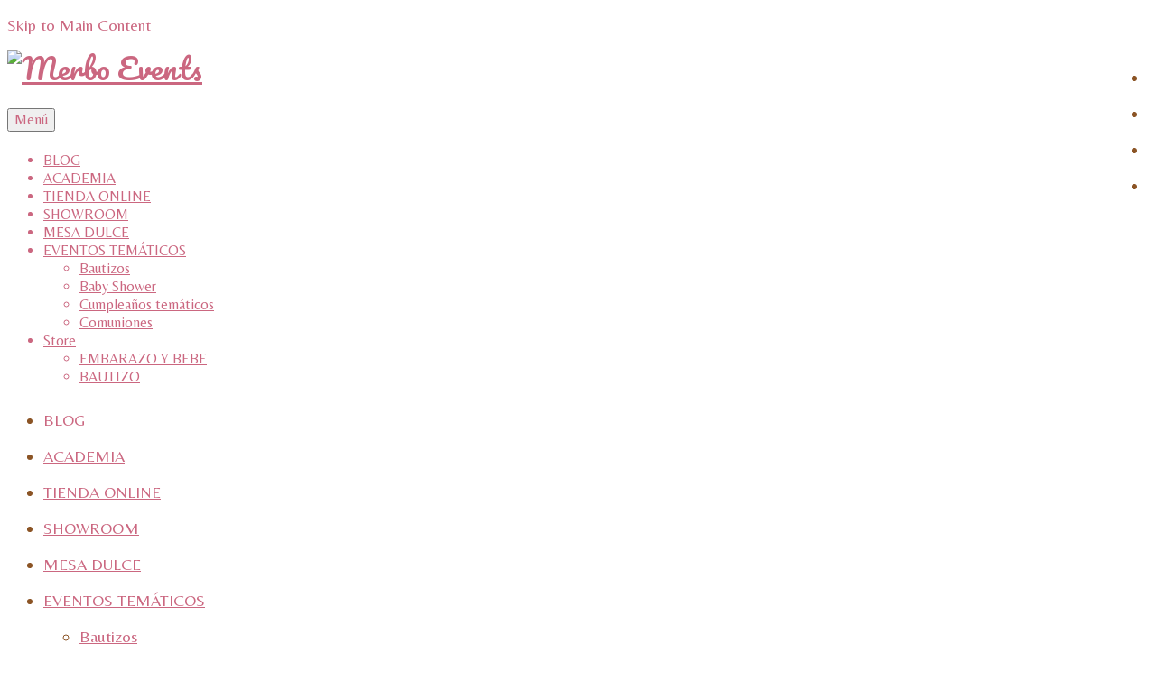

--- FILE ---
content_type: text/html; charset=UTF-8
request_url: https://merboevents.com/libro-de-firmas-y-recuerdos-para-bautizo/
body_size: 130207
content:
<!DOCTYPE html>
<html class="no-js" lang="es" itemscope="itemscope" itemtype="https://schema.org/WebPage">
<head>
  <meta charset="UTF-8">
  <meta name="viewport" content="width=device-width, initial-scale=1.0">
  <meta http-equiv="X-UA-Compatible" content="IE=edge">
  <title>Libro de Firmas y Recuerdos para Bautizo &#8211; Merbo Events</title>
<meta name='robots' content='max-image-preview:large' />
<meta http-equiv="x-dns-prefetch-control" content="on">
<link href="https://app.ecwid.com" rel="preconnect" crossorigin />
<link href="https://ecomm.events" rel="preconnect" crossorigin />
<link href="https://d1q3axnfhmyveb.cloudfront.net" rel="preconnect" crossorigin />
<link href="https://dqzrr9k4bjpzk.cloudfront.net" rel="preconnect" crossorigin />
<link href="https://d1oxsl77a1kjht.cloudfront.net" rel="preconnect" crossorigin>
<link rel="prefetch" href="https://app.ecwid.com/script.js?10083251&data_platform=wporg&lang=es" as="script"/>
<link rel="prerender" href="https://merboevents.com/tienda-2/"/>
<link rel="dns-prefetch" href="//connect.facebook.net" />
<link rel='dns-prefetch' href='//www.merboevents.com' />
<link rel='dns-prefetch' href='//static.addtoany.com' />
<link rel='dns-prefetch' href='//connect.facebook.net' />
<link rel='dns-prefetch' href='//fonts.googleapis.com' />
<link rel="alternate" type="application/rss+xml" title="Merbo Events &raquo; Feed" href="https://merboevents.com/feed/" />
<link rel="alternate" type="application/rss+xml" title="Merbo Events &raquo; Feed de los comentarios" href="https://merboevents.com/comments/feed/" />
<link rel="alternate" type="application/rss+xml" title="Merbo Events &raquo; Comentario Libro de Firmas y Recuerdos para Bautizo del feed" href="https://merboevents.com/libro-de-firmas-y-recuerdos-para-bautizo/feed/" />
<script type="text/javascript">
window._wpemojiSettings = {"baseUrl":"https:\/\/s.w.org\/images\/core\/emoji\/14.0.0\/72x72\/","ext":".png","svgUrl":"https:\/\/s.w.org\/images\/core\/emoji\/14.0.0\/svg\/","svgExt":".svg","source":{"concatemoji":"https:\/\/www.merboevents.com\/wp-includes\/js\/wp-emoji-release.min.js?ver=6.2.8"}};
/*! This file is auto-generated */
!function(e,a,t){var n,r,o,i=a.createElement("canvas"),p=i.getContext&&i.getContext("2d");function s(e,t){p.clearRect(0,0,i.width,i.height),p.fillText(e,0,0);e=i.toDataURL();return p.clearRect(0,0,i.width,i.height),p.fillText(t,0,0),e===i.toDataURL()}function c(e){var t=a.createElement("script");t.src=e,t.defer=t.type="text/javascript",a.getElementsByTagName("head")[0].appendChild(t)}for(o=Array("flag","emoji"),t.supports={everything:!0,everythingExceptFlag:!0},r=0;r<o.length;r++)t.supports[o[r]]=function(e){if(p&&p.fillText)switch(p.textBaseline="top",p.font="600 32px Arial",e){case"flag":return s("\ud83c\udff3\ufe0f\u200d\u26a7\ufe0f","\ud83c\udff3\ufe0f\u200b\u26a7\ufe0f")?!1:!s("\ud83c\uddfa\ud83c\uddf3","\ud83c\uddfa\u200b\ud83c\uddf3")&&!s("\ud83c\udff4\udb40\udc67\udb40\udc62\udb40\udc65\udb40\udc6e\udb40\udc67\udb40\udc7f","\ud83c\udff4\u200b\udb40\udc67\u200b\udb40\udc62\u200b\udb40\udc65\u200b\udb40\udc6e\u200b\udb40\udc67\u200b\udb40\udc7f");case"emoji":return!s("\ud83e\udef1\ud83c\udffb\u200d\ud83e\udef2\ud83c\udfff","\ud83e\udef1\ud83c\udffb\u200b\ud83e\udef2\ud83c\udfff")}return!1}(o[r]),t.supports.everything=t.supports.everything&&t.supports[o[r]],"flag"!==o[r]&&(t.supports.everythingExceptFlag=t.supports.everythingExceptFlag&&t.supports[o[r]]);t.supports.everythingExceptFlag=t.supports.everythingExceptFlag&&!t.supports.flag,t.DOMReady=!1,t.readyCallback=function(){t.DOMReady=!0},t.supports.everything||(n=function(){t.readyCallback()},a.addEventListener?(a.addEventListener("DOMContentLoaded",n,!1),e.addEventListener("load",n,!1)):(e.attachEvent("onload",n),a.attachEvent("onreadystatechange",function(){"complete"===a.readyState&&t.readyCallback()})),(e=t.source||{}).concatemoji?c(e.concatemoji):e.wpemoji&&e.twemoji&&(c(e.twemoji),c(e.wpemoji)))}(window,document,window._wpemojiSettings);
</script>
<style type="text/css">
img.wp-smiley,
img.emoji {
	display: inline !important;
	border: none !important;
	box-shadow: none !important;
	height: 1em !important;
	width: 1em !important;
	margin: 0 0.07em !important;
	vertical-align: -0.1em !important;
	background: none !important;
	padding: 0 !important;
}
</style>
	<link rel='stylesheet' id='pibfi_pinterest_style-css' href='http://www.merboevents.com/wp-content/plugins/pinterest-pin-it-button-for-images/ppibfi_pinterest.css?ver=6.2.8' type='text/css' media='all' />
<link rel='stylesheet' id='wp-block-library-css' href='https://www.merboevents.com/wp-includes/css/dist/block-library/style.min.css?ver=6.2.8' type='text/css' media='all' />
<link rel='stylesheet' id='single-testimonial-block-css' href='https://www.merboevents.com/wp-content/plugins/easy-testimonials/blocks/single-testimonial/style.css?ver=1664185869' type='text/css' media='all' />
<link rel='stylesheet' id='random-testimonial-block-css' href='https://www.merboevents.com/wp-content/plugins/easy-testimonials/blocks/random-testimonial/style.css?ver=1664185869' type='text/css' media='all' />
<link rel='stylesheet' id='testimonials-list-block-css' href='https://www.merboevents.com/wp-content/plugins/easy-testimonials/blocks/testimonials-list/style.css?ver=1664185869' type='text/css' media='all' />
<link rel='stylesheet' id='testimonials-cycle-block-css' href='https://www.merboevents.com/wp-content/plugins/easy-testimonials/blocks/testimonials-cycle/style.css?ver=1664185869' type='text/css' media='all' />
<link rel='stylesheet' id='testimonials-grid-block-css' href='https://www.merboevents.com/wp-content/plugins/easy-testimonials/blocks/testimonials-grid/style.css?ver=1664185869' type='text/css' media='all' />
<link rel='stylesheet' id='classic-theme-styles-css' href='https://www.merboevents.com/wp-includes/css/classic-themes.min.css?ver=6.2.8' type='text/css' media='all' />
<style id='global-styles-inline-css' type='text/css'>
body{--wp--preset--color--black: #000;--wp--preset--color--cyan-bluish-gray: #abb8c3;--wp--preset--color--white: #fff;--wp--preset--color--pale-pink: #f78da7;--wp--preset--color--vivid-red: #cf2e2e;--wp--preset--color--luminous-vivid-orange: #ff6900;--wp--preset--color--luminous-vivid-amber: #fcb900;--wp--preset--color--light-green-cyan: #7bdcb5;--wp--preset--color--vivid-green-cyan: #00d084;--wp--preset--color--pale-cyan-blue: #8ed1fc;--wp--preset--color--vivid-cyan-blue: #0693e3;--wp--preset--color--vivid-purple: #9b51e0;--wp--preset--color--virtue-primary: #cb6780;--wp--preset--color--virtue-primary-light: #e2a3ca;--wp--preset--color--very-light-gray: #eee;--wp--preset--color--very-dark-gray: #444;--wp--preset--gradient--vivid-cyan-blue-to-vivid-purple: linear-gradient(135deg,rgba(6,147,227,1) 0%,rgb(155,81,224) 100%);--wp--preset--gradient--light-green-cyan-to-vivid-green-cyan: linear-gradient(135deg,rgb(122,220,180) 0%,rgb(0,208,130) 100%);--wp--preset--gradient--luminous-vivid-amber-to-luminous-vivid-orange: linear-gradient(135deg,rgba(252,185,0,1) 0%,rgba(255,105,0,1) 100%);--wp--preset--gradient--luminous-vivid-orange-to-vivid-red: linear-gradient(135deg,rgba(255,105,0,1) 0%,rgb(207,46,46) 100%);--wp--preset--gradient--very-light-gray-to-cyan-bluish-gray: linear-gradient(135deg,rgb(238,238,238) 0%,rgb(169,184,195) 100%);--wp--preset--gradient--cool-to-warm-spectrum: linear-gradient(135deg,rgb(74,234,220) 0%,rgb(151,120,209) 20%,rgb(207,42,186) 40%,rgb(238,44,130) 60%,rgb(251,105,98) 80%,rgb(254,248,76) 100%);--wp--preset--gradient--blush-light-purple: linear-gradient(135deg,rgb(255,206,236) 0%,rgb(152,150,240) 100%);--wp--preset--gradient--blush-bordeaux: linear-gradient(135deg,rgb(254,205,165) 0%,rgb(254,45,45) 50%,rgb(107,0,62) 100%);--wp--preset--gradient--luminous-dusk: linear-gradient(135deg,rgb(255,203,112) 0%,rgb(199,81,192) 50%,rgb(65,88,208) 100%);--wp--preset--gradient--pale-ocean: linear-gradient(135deg,rgb(255,245,203) 0%,rgb(182,227,212) 50%,rgb(51,167,181) 100%);--wp--preset--gradient--electric-grass: linear-gradient(135deg,rgb(202,248,128) 0%,rgb(113,206,126) 100%);--wp--preset--gradient--midnight: linear-gradient(135deg,rgb(2,3,129) 0%,rgb(40,116,252) 100%);--wp--preset--duotone--dark-grayscale: url('#wp-duotone-dark-grayscale');--wp--preset--duotone--grayscale: url('#wp-duotone-grayscale');--wp--preset--duotone--purple-yellow: url('#wp-duotone-purple-yellow');--wp--preset--duotone--blue-red: url('#wp-duotone-blue-red');--wp--preset--duotone--midnight: url('#wp-duotone-midnight');--wp--preset--duotone--magenta-yellow: url('#wp-duotone-magenta-yellow');--wp--preset--duotone--purple-green: url('#wp-duotone-purple-green');--wp--preset--duotone--blue-orange: url('#wp-duotone-blue-orange');--wp--preset--font-size--small: 13px;--wp--preset--font-size--medium: 20px;--wp--preset--font-size--large: 36px;--wp--preset--font-size--x-large: 42px;--wp--preset--spacing--20: 0.44rem;--wp--preset--spacing--30: 0.67rem;--wp--preset--spacing--40: 1rem;--wp--preset--spacing--50: 1.5rem;--wp--preset--spacing--60: 2.25rem;--wp--preset--spacing--70: 3.38rem;--wp--preset--spacing--80: 5.06rem;--wp--preset--shadow--natural: 6px 6px 9px rgba(0, 0, 0, 0.2);--wp--preset--shadow--deep: 12px 12px 50px rgba(0, 0, 0, 0.4);--wp--preset--shadow--sharp: 6px 6px 0px rgba(0, 0, 0, 0.2);--wp--preset--shadow--outlined: 6px 6px 0px -3px rgba(255, 255, 255, 1), 6px 6px rgba(0, 0, 0, 1);--wp--preset--shadow--crisp: 6px 6px 0px rgba(0, 0, 0, 1);}:where(.is-layout-flex){gap: 0.5em;}body .is-layout-flow > .alignleft{float: left;margin-inline-start: 0;margin-inline-end: 2em;}body .is-layout-flow > .alignright{float: right;margin-inline-start: 2em;margin-inline-end: 0;}body .is-layout-flow > .aligncenter{margin-left: auto !important;margin-right: auto !important;}body .is-layout-constrained > .alignleft{float: left;margin-inline-start: 0;margin-inline-end: 2em;}body .is-layout-constrained > .alignright{float: right;margin-inline-start: 2em;margin-inline-end: 0;}body .is-layout-constrained > .aligncenter{margin-left: auto !important;margin-right: auto !important;}body .is-layout-constrained > :where(:not(.alignleft):not(.alignright):not(.alignfull)){max-width: var(--wp--style--global--content-size);margin-left: auto !important;margin-right: auto !important;}body .is-layout-constrained > .alignwide{max-width: var(--wp--style--global--wide-size);}body .is-layout-flex{display: flex;}body .is-layout-flex{flex-wrap: wrap;align-items: center;}body .is-layout-flex > *{margin: 0;}:where(.wp-block-columns.is-layout-flex){gap: 2em;}.has-black-color{color: var(--wp--preset--color--black) !important;}.has-cyan-bluish-gray-color{color: var(--wp--preset--color--cyan-bluish-gray) !important;}.has-white-color{color: var(--wp--preset--color--white) !important;}.has-pale-pink-color{color: var(--wp--preset--color--pale-pink) !important;}.has-vivid-red-color{color: var(--wp--preset--color--vivid-red) !important;}.has-luminous-vivid-orange-color{color: var(--wp--preset--color--luminous-vivid-orange) !important;}.has-luminous-vivid-amber-color{color: var(--wp--preset--color--luminous-vivid-amber) !important;}.has-light-green-cyan-color{color: var(--wp--preset--color--light-green-cyan) !important;}.has-vivid-green-cyan-color{color: var(--wp--preset--color--vivid-green-cyan) !important;}.has-pale-cyan-blue-color{color: var(--wp--preset--color--pale-cyan-blue) !important;}.has-vivid-cyan-blue-color{color: var(--wp--preset--color--vivid-cyan-blue) !important;}.has-vivid-purple-color{color: var(--wp--preset--color--vivid-purple) !important;}.has-black-background-color{background-color: var(--wp--preset--color--black) !important;}.has-cyan-bluish-gray-background-color{background-color: var(--wp--preset--color--cyan-bluish-gray) !important;}.has-white-background-color{background-color: var(--wp--preset--color--white) !important;}.has-pale-pink-background-color{background-color: var(--wp--preset--color--pale-pink) !important;}.has-vivid-red-background-color{background-color: var(--wp--preset--color--vivid-red) !important;}.has-luminous-vivid-orange-background-color{background-color: var(--wp--preset--color--luminous-vivid-orange) !important;}.has-luminous-vivid-amber-background-color{background-color: var(--wp--preset--color--luminous-vivid-amber) !important;}.has-light-green-cyan-background-color{background-color: var(--wp--preset--color--light-green-cyan) !important;}.has-vivid-green-cyan-background-color{background-color: var(--wp--preset--color--vivid-green-cyan) !important;}.has-pale-cyan-blue-background-color{background-color: var(--wp--preset--color--pale-cyan-blue) !important;}.has-vivid-cyan-blue-background-color{background-color: var(--wp--preset--color--vivid-cyan-blue) !important;}.has-vivid-purple-background-color{background-color: var(--wp--preset--color--vivid-purple) !important;}.has-black-border-color{border-color: var(--wp--preset--color--black) !important;}.has-cyan-bluish-gray-border-color{border-color: var(--wp--preset--color--cyan-bluish-gray) !important;}.has-white-border-color{border-color: var(--wp--preset--color--white) !important;}.has-pale-pink-border-color{border-color: var(--wp--preset--color--pale-pink) !important;}.has-vivid-red-border-color{border-color: var(--wp--preset--color--vivid-red) !important;}.has-luminous-vivid-orange-border-color{border-color: var(--wp--preset--color--luminous-vivid-orange) !important;}.has-luminous-vivid-amber-border-color{border-color: var(--wp--preset--color--luminous-vivid-amber) !important;}.has-light-green-cyan-border-color{border-color: var(--wp--preset--color--light-green-cyan) !important;}.has-vivid-green-cyan-border-color{border-color: var(--wp--preset--color--vivid-green-cyan) !important;}.has-pale-cyan-blue-border-color{border-color: var(--wp--preset--color--pale-cyan-blue) !important;}.has-vivid-cyan-blue-border-color{border-color: var(--wp--preset--color--vivid-cyan-blue) !important;}.has-vivid-purple-border-color{border-color: var(--wp--preset--color--vivid-purple) !important;}.has-vivid-cyan-blue-to-vivid-purple-gradient-background{background: var(--wp--preset--gradient--vivid-cyan-blue-to-vivid-purple) !important;}.has-light-green-cyan-to-vivid-green-cyan-gradient-background{background: var(--wp--preset--gradient--light-green-cyan-to-vivid-green-cyan) !important;}.has-luminous-vivid-amber-to-luminous-vivid-orange-gradient-background{background: var(--wp--preset--gradient--luminous-vivid-amber-to-luminous-vivid-orange) !important;}.has-luminous-vivid-orange-to-vivid-red-gradient-background{background: var(--wp--preset--gradient--luminous-vivid-orange-to-vivid-red) !important;}.has-very-light-gray-to-cyan-bluish-gray-gradient-background{background: var(--wp--preset--gradient--very-light-gray-to-cyan-bluish-gray) !important;}.has-cool-to-warm-spectrum-gradient-background{background: var(--wp--preset--gradient--cool-to-warm-spectrum) !important;}.has-blush-light-purple-gradient-background{background: var(--wp--preset--gradient--blush-light-purple) !important;}.has-blush-bordeaux-gradient-background{background: var(--wp--preset--gradient--blush-bordeaux) !important;}.has-luminous-dusk-gradient-background{background: var(--wp--preset--gradient--luminous-dusk) !important;}.has-pale-ocean-gradient-background{background: var(--wp--preset--gradient--pale-ocean) !important;}.has-electric-grass-gradient-background{background: var(--wp--preset--gradient--electric-grass) !important;}.has-midnight-gradient-background{background: var(--wp--preset--gradient--midnight) !important;}.has-small-font-size{font-size: var(--wp--preset--font-size--small) !important;}.has-medium-font-size{font-size: var(--wp--preset--font-size--medium) !important;}.has-large-font-size{font-size: var(--wp--preset--font-size--large) !important;}.has-x-large-font-size{font-size: var(--wp--preset--font-size--x-large) !important;}
.wp-block-navigation a:where(:not(.wp-element-button)){color: inherit;}
:where(.wp-block-columns.is-layout-flex){gap: 2em;}
.wp-block-pullquote{font-size: 1.5em;line-height: 1.6;}
</style>
<link rel='stylesheet' id='easy_testimonial_style-css' href='https://www.merboevents.com/wp-content/plugins/easy-testimonials/include/assets/css/style.css?ver=6.2.8' type='text/css' media='all' />
<link rel='stylesheet' id='ecwid-css-css' href='https://www.merboevents.com/wp-content/plugins/ecwid-shopping-cart/css/frontend.css?ver=6.11.3' type='text/css' media='all' />
<link rel='stylesheet' id='addtoany-css' href='https://www.merboevents.com/wp-content/plugins/add-to-any/addtoany.min.css?ver=1.16' type='text/css' media='all' />
<link rel='stylesheet' id='virtue_theme-css' href='https://www.merboevents.com/wp-content/themes/virtue/assets/css/virtue.css?ver=3.4.5' type='text/css' media='all' />
<link rel='stylesheet' id='virtue_skin-css' href='https://www.merboevents.com/wp-content/themes/virtue/assets/css/skins/default.css?ver=3.4.5' type='text/css' media='all' />
<link rel='stylesheet' id='redux-google-fonts-virtue-css' href='https://fonts.googleapis.com/css?family=Pacifico%3A400%7CLato%3A400%2C700%7CNews+Cycle%3A400%7CBelleza%3A400&#038;subset=latin&#038;ver=6.2.8' type='text/css' media='all' />
<script type='text/javascript' src='https://www.merboevents.com/wp-includes/js/jquery/jquery.min.js?ver=3.6.4' id='jquery-core-js'></script>
<script type='text/javascript' src='https://www.merboevents.com/wp-includes/js/jquery/jquery-migrate.min.js?ver=3.4.0' id='jquery-migrate-js'></script>
<script type='text/javascript' src='http://www.merboevents.com/wp-content/plugins/pinterest-pin-it-button-for-images/ppibfi_pinterest.js?ver=6.2.8' id='pibfi_pinterest-js'></script>
<script type='text/javascript' id='addtoany-core-js-before'>
window.a2a_config=window.a2a_config||{};a2a_config.callbacks=[];a2a_config.overlays=[];a2a_config.templates={};a2a_localize = {
	Share: "Compartir",
	Save: "Guardar",
	Subscribe: "Suscribir",
	Email: "Correo electrónico",
	Bookmark: "Marcador",
	ShowAll: "Mostrar todo",
	ShowLess: "Mostrar menos",
	FindServices: "Encontrar servicio(s)",
	FindAnyServiceToAddTo: "Encuentra al instante cualquier servicio para añadir a",
	PoweredBy: "Funciona con",
	ShareViaEmail: "Compartir por correo electrónico",
	SubscribeViaEmail: "Suscribirse a través de correo electrónico",
	BookmarkInYourBrowser: "Añadir a marcadores de tu navegador",
	BookmarkInstructions: "Presiona «Ctrl+D» o «\u2318+D» para añadir esta página a marcadores",
	AddToYourFavorites: "Añadir a tus favoritos",
	SendFromWebOrProgram: "Enviar desde cualquier dirección o programa de correo electrónico ",
	EmailProgram: "Programa de correo electrónico",
	More: "Más&#8230;",
	ThanksForSharing: "¡Gracias por compartir!",
	ThanksForFollowing: "¡Gracias por seguirnos!"
};

a2a_config.onclick=1;
var a2a_config = a2a_config || {};
a2a_config.templates = {
    twitter: "${title} ${link} por @MerboEvents"
};

a2a_config.icon_color = "#cb6780";
</script>
<script type='text/javascript' async src='https://static.addtoany.com/menu/page.js' id='addtoany-core-js'></script>
<script type='text/javascript' async src='https://www.merboevents.com/wp-content/plugins/add-to-any/addtoany.min.js?ver=1.1' id='addtoany-jquery-js'></script>
<!--[if lt IE 9]>
<script type='text/javascript' src='https://www.merboevents.com/wp-content/themes/virtue/assets/js/vendor/respond.min.js?ver=6.2.8' id='virtue-respond-js'></script>
<![endif]-->
<script type='text/javascript' id='easy-testimonials-reveal-js-extra'>
/* <![CDATA[ */
var easy_testimonials_reveal = {"show_less_text":"Show Less"};
/* ]]> */
</script>
<script type='text/javascript' src='https://www.merboevents.com/wp-content/plugins/easy-testimonials/include/assets/js/easy-testimonials-reveal.js?ver=6.2.8' id='easy-testimonials-reveal-js'></script>
<link rel="https://api.w.org/" href="https://merboevents.com/wp-json/" /><link rel="alternate" type="application/json" href="https://merboevents.com/wp-json/wp/v2/posts/1221" /><link rel="EditURI" type="application/rsd+xml" title="RSD" href="https://www.merboevents.com/xmlrpc.php?rsd" />
<link rel="wlwmanifest" type="application/wlwmanifest+xml" href="https://www.merboevents.com/wp-includes/wlwmanifest.xml" />
<meta name="generator" content="WordPress 6.2.8" />
<link rel="canonical" href="https://merboevents.com/libro-de-firmas-y-recuerdos-para-bautizo/" />
<link rel='shortlink' href='https://merboevents.com/?p=1221' />
<link rel="alternate" type="application/json+oembed" href="https://merboevents.com/wp-json/oembed/1.0/embed?url=https%3A%2F%2Fmerboevents.com%2Flibro-de-firmas-y-recuerdos-para-bautizo%2F" />
<link rel="alternate" type="text/xml+oembed" href="https://merboevents.com/wp-json/oembed/1.0/embed?url=https%3A%2F%2Fmerboevents.com%2Flibro-de-firmas-y-recuerdos-para-bautizo%2F&#038;format=xml" />
<style type="text/css" media="screen"></style><style type="text/css" media="screen">@media (max-width: 728px) {}</style><style type="text/css" media="screen">@media (max-width: 320px) {}</style><script data-cfasync="false" data-no-optimize="1" type="text/javascript">
window.ec = window.ec || Object()
window.ec.config = window.ec.config || Object();
window.ec.config.enable_canonical_urls = true;
window.ec.config.chameleon = window.ec.config.chameleon || Object();
window.ec.config.chameleon.font = "auto";
window.ec.config.chameleon.colors = "auto";

</script>
        <!--noptimize-->
        <script data-cfasync="false" type="text/javascript">
            window.ec = window.ec || Object();
            window.ec.config = window.ec.config || Object();
            window.ec.config.store_main_page_url = 'https://merboevents.com/tienda-2/';
        </script>
        <!--/noptimize-->
        <style type="text/css">#logo {padding-top:7px;}#logo {padding-bottom:17px;}#logo {margin-left:0px;}#logo {margin-right:0px;}#nav-main {margin-top:0px;}#nav-main {margin-bottom:0px;}.headerfont, .tp-caption {font-family:News Cycle;}.topbarmenu ul li {font-family:Lato;}.home-message:hover {background-color:#cb6780; background-color: rgba(203, 103, 128, 0.6);}
  nav.woocommerce-pagination ul li a:hover, .wp-pagenavi a:hover, .panel-heading .accordion-toggle, .variations .kad_radio_variations label:hover, .variations .kad_radio_variations label.selectedValue {border-color: #cb6780;}
  a, #nav-main ul.sf-menu ul li a:hover, .product_price ins .amount, .price ins .amount, .color_primary, .primary-color, #logo a.brand, #nav-main ul.sf-menu a:hover,
  .woocommerce-message:before, .woocommerce-info:before, #nav-second ul.sf-menu a:hover, .footerclass a:hover, .posttags a:hover, .subhead a:hover, .nav-trigger-case:hover .kad-menu-name, 
  .nav-trigger-case:hover .kad-navbtn, #kadbreadcrumbs a:hover, #wp-calendar a, .star-rating, .has-virtue-primary-color {color: #cb6780;}
.widget_price_filter .ui-slider .ui-slider-handle, .product_item .kad_add_to_cart:hover, .product_item:hover a.button:hover, .product_item:hover .kad_add_to_cart:hover, .kad-btn-primary, html .woocommerce-page .widget_layered_nav ul.yith-wcan-label li a:hover, html .woocommerce-page .widget_layered_nav ul.yith-wcan-label li.chosen a,
.product-category.grid_item a:hover h5, .woocommerce-message .button, .widget_layered_nav_filters ul li a, .widget_layered_nav ul li.chosen a, .wpcf7 input.wpcf7-submit, .yith-wcan .yith-wcan-reset-navigation,
#containerfooter .menu li a:hover, .bg_primary, .portfolionav a:hover, .home-iconmenu a:hover, p.demo_store, .topclass, #commentform .form-submit #submit, .kad-hover-bg-primary:hover, .widget_shopping_cart_content .checkout,
.login .form-row .button, .variations .kad_radio_variations label.selectedValue, #payment #place_order, .wpcf7 input.wpcf7-back, .shop_table .actions input[type=submit].checkout-button, .cart_totals .checkout-button, input[type="submit"].button, .order-actions .button, .has-virtue-primary-background-color {background: #cb6780;}a:hover, .has-virtue-primary-light-color {color: #e2a3ca;} .kad-btn-primary:hover, .login .form-row .button:hover, #payment #place_order:hover, .yith-wcan .yith-wcan-reset-navigation:hover, .widget_shopping_cart_content .checkout:hover,
	.woocommerce-message .button:hover, #commentform .form-submit #submit:hover, .wpcf7 input.wpcf7-submit:hover, .widget_layered_nav_filters ul li a:hover, .cart_totals .checkout-button:hover,
	.widget_layered_nav ul li.chosen a:hover, .shop_table .actions input[type=submit].checkout-button:hover, .wpcf7 input.wpcf7-back:hover, .order-actions .button:hover, input[type="submit"].button:hover, .product_item:hover .kad_add_to_cart, .product_item:hover a.button, .has-virtue-primary-light-background-color {background: #e2a3ca;}input[type=number]::-webkit-inner-spin-button, input[type=number]::-webkit-outer-spin-button { -webkit-appearance: none; margin: 0; } input[type=number] {-moz-appearance: textfield;}.quantity input::-webkit-outer-spin-button,.quantity input::-webkit-inner-spin-button {display: none;}.contentclass, .nav-tabs>.active>a, .nav-tabs>.active>a:hover, .nav-tabs>.active>a:focus {background:#ffffff    ;}.topclass {background:#ffffff    ;}.headerclass {background:#ffffff    ;}.navclass {background:#ffffff    ;}.footerclass {background:#ffffff    ;}@media (max-width: 979px) {.nav-trigger .nav-trigger-case {position: static; display: block; width: 100%;}}.product_item .product_details h5 {min-height:30px;}.kad-topbar-left, .kad-topbar-left .topbarmenu {float:right;} .kad-topbar-left .topbar_social, .kad-topbar-left .topbarmenu ul, .kad-topbar-left .kad-cart-total,.kad-topbar-right #topbar-search .form-search{float:left}@media (max-width: 767px) {.kad-desktop-slider {display:none;}}.entry-content p { margin-bottom:16px;}</style><style type="text/css">.recentcomments a{display:inline !important;padding:0 !important;margin:0 !important;}</style><meta property="og:site_name" content="Merbo Events" />
<meta property="og:type" content="article" />
<meta property="og:locale" content="es_ES" />
<meta property="og:url" content="https://merboevents.com/libro-de-firmas-y-recuerdos-para-bautizo/" />
<meta property="og:title" content="Libro de Firmas y Recuerdos para Bautizo" />
<meta property="og:description" content="Hola!! En esta entrada os enseñamos otro de los libros de firmas y recordatorios que hemos preparado hace poquito para el bautizo de Pablo, del estilo que hicimos para Ian ( podéis verlo aquí ). Empezamos por la portada y sus detalles...&hellip;" />
<meta property="og:image" content="https://www.merboevents.com/wp-content/uploads/2015/08/5.jpg" />
<meta property="og:image:width" content="2496" />
<meta property="og:image:height" content="1664" />
<meta property="article:published_time" content="2015-08-24T04:58:34+00:00" />
<meta property="article:modified_time" content="2017-02-07T00:13:04+00:00" />
<meta property="article:author" content="https://merboevents.com/author/merboevents/" />
<meta property="article:section" content="Album" />
<meta property="article:tag" content="babyshower" />
<meta property="article:tag" content="bautizo" />
<meta property="article:tag" content="bebé" />
<meta property="article:tag" content="Blog" />
<meta property="article:tag" content="detalles invitados" />
<meta property="article:tag" content="Handmade" />
<meta property="article:tag" content="libro de firmas bautizo" />
<meta property="article:tag" content="Libros de firmas" />
<meta property="article:tag" content="niños" />
<meta property="article:tag" content="Organización de eventos" />
<meta property="article:tag" content="Recuerdos comunión" />
<meta property="article:tag" content="scrapbooking" />
<link rel="icon" href="https://www.merboevents.com/wp-content/uploads/2014/06/cropped-logo_MerboEvents2-50x50.png" sizes="32x32" />
<link rel="icon" href="https://www.merboevents.com/wp-content/uploads/2014/06/cropped-logo_MerboEvents2-300x300.png" sizes="192x192" />
<link rel="apple-touch-icon" href="https://www.merboevents.com/wp-content/uploads/2014/06/cropped-logo_MerboEvents2-300x300.png" />
<meta name="msapplication-TileImage" content="https://www.merboevents.com/wp-content/uploads/2014/06/cropped-logo_MerboEvents2-300x300.png" />
<style type="text/css" title="dynamic-css" class="options-output">header #logo a.brand,.logofont{font-family:Pacifico;line-height:40px;font-weight:400;font-style:normal;font-size:32px;}.kad_tagline{font-family:Lato;line-height:20px;font-weight:normal;font-style:normal;color:#444444;font-size:14px;}.product_item .product_details h5{font-family:Lato;font-weight:normal;font-style:normal;}h1{font-family:"News Cycle";line-height:60px;font-weight:400;font-style:normal;color:#cb6780;font-size:38px;}h2{font-family:"News Cycle";line-height:60px;font-weight:normal;font-style:normal;color:#cb6780;font-size:38px;}h3{font-family:Lato;line-height:40px;font-weight:400;font-style:normal;font-size:28px;}h4{font-family:Lato;line-height:40px;font-weight:400;font-style:normal;font-size:24px;}h5{font-family:Lato;line-height:24px;font-weight:700;font-style:normal;font-size:18px;}body{font-family:Belleza;line-height:40px;font-weight:400;font-style:normal;color:#8b5425;font-size:18px;}#nav-main ul.sf-menu a{font-family:Lato;line-height:18px;font-weight:400;font-style:normal;font-size:12px;}#nav-second ul.sf-menu a{font-family:Belleza;line-height:20px;font-weight:400;font-style:normal;color:#cb6780;font-size:18px;}.kad-nav-inner .kad-mnav, .kad-mobile-nav .kad-nav-inner li a,.nav-trigger-case{font-family:Belleza;line-height:20px;font-weight:400;font-style:normal;color:#cb6780;font-size:16px;}</style></head>
<body class="post-template-default single single-post postid-1221 single-format-standard wp-embed-responsive boxed libro-de-firmas-y-recuerdos-para-bautizo">
	<div id="kt-skip-link"><a href="#content">Skip to Main Content</a></div><svg xmlns="http://www.w3.org/2000/svg" viewBox="0 0 0 0" width="0" height="0" focusable="false" role="none" style="visibility: hidden; position: absolute; left: -9999px; overflow: hidden;" ><defs><filter id="wp-duotone-dark-grayscale"><feColorMatrix color-interpolation-filters="sRGB" type="matrix" values=" .299 .587 .114 0 0 .299 .587 .114 0 0 .299 .587 .114 0 0 .299 .587 .114 0 0 " /><feComponentTransfer color-interpolation-filters="sRGB" ><feFuncR type="table" tableValues="0 0.49803921568627" /><feFuncG type="table" tableValues="0 0.49803921568627" /><feFuncB type="table" tableValues="0 0.49803921568627" /><feFuncA type="table" tableValues="1 1" /></feComponentTransfer><feComposite in2="SourceGraphic" operator="in" /></filter></defs></svg><svg xmlns="http://www.w3.org/2000/svg" viewBox="0 0 0 0" width="0" height="0" focusable="false" role="none" style="visibility: hidden; position: absolute; left: -9999px; overflow: hidden;" ><defs><filter id="wp-duotone-grayscale"><feColorMatrix color-interpolation-filters="sRGB" type="matrix" values=" .299 .587 .114 0 0 .299 .587 .114 0 0 .299 .587 .114 0 0 .299 .587 .114 0 0 " /><feComponentTransfer color-interpolation-filters="sRGB" ><feFuncR type="table" tableValues="0 1" /><feFuncG type="table" tableValues="0 1" /><feFuncB type="table" tableValues="0 1" /><feFuncA type="table" tableValues="1 1" /></feComponentTransfer><feComposite in2="SourceGraphic" operator="in" /></filter></defs></svg><svg xmlns="http://www.w3.org/2000/svg" viewBox="0 0 0 0" width="0" height="0" focusable="false" role="none" style="visibility: hidden; position: absolute; left: -9999px; overflow: hidden;" ><defs><filter id="wp-duotone-purple-yellow"><feColorMatrix color-interpolation-filters="sRGB" type="matrix" values=" .299 .587 .114 0 0 .299 .587 .114 0 0 .299 .587 .114 0 0 .299 .587 .114 0 0 " /><feComponentTransfer color-interpolation-filters="sRGB" ><feFuncR type="table" tableValues="0.54901960784314 0.98823529411765" /><feFuncG type="table" tableValues="0 1" /><feFuncB type="table" tableValues="0.71764705882353 0.25490196078431" /><feFuncA type="table" tableValues="1 1" /></feComponentTransfer><feComposite in2="SourceGraphic" operator="in" /></filter></defs></svg><svg xmlns="http://www.w3.org/2000/svg" viewBox="0 0 0 0" width="0" height="0" focusable="false" role="none" style="visibility: hidden; position: absolute; left: -9999px; overflow: hidden;" ><defs><filter id="wp-duotone-blue-red"><feColorMatrix color-interpolation-filters="sRGB" type="matrix" values=" .299 .587 .114 0 0 .299 .587 .114 0 0 .299 .587 .114 0 0 .299 .587 .114 0 0 " /><feComponentTransfer color-interpolation-filters="sRGB" ><feFuncR type="table" tableValues="0 1" /><feFuncG type="table" tableValues="0 0.27843137254902" /><feFuncB type="table" tableValues="0.5921568627451 0.27843137254902" /><feFuncA type="table" tableValues="1 1" /></feComponentTransfer><feComposite in2="SourceGraphic" operator="in" /></filter></defs></svg><svg xmlns="http://www.w3.org/2000/svg" viewBox="0 0 0 0" width="0" height="0" focusable="false" role="none" style="visibility: hidden; position: absolute; left: -9999px; overflow: hidden;" ><defs><filter id="wp-duotone-midnight"><feColorMatrix color-interpolation-filters="sRGB" type="matrix" values=" .299 .587 .114 0 0 .299 .587 .114 0 0 .299 .587 .114 0 0 .299 .587 .114 0 0 " /><feComponentTransfer color-interpolation-filters="sRGB" ><feFuncR type="table" tableValues="0 0" /><feFuncG type="table" tableValues="0 0.64705882352941" /><feFuncB type="table" tableValues="0 1" /><feFuncA type="table" tableValues="1 1" /></feComponentTransfer><feComposite in2="SourceGraphic" operator="in" /></filter></defs></svg><svg xmlns="http://www.w3.org/2000/svg" viewBox="0 0 0 0" width="0" height="0" focusable="false" role="none" style="visibility: hidden; position: absolute; left: -9999px; overflow: hidden;" ><defs><filter id="wp-duotone-magenta-yellow"><feColorMatrix color-interpolation-filters="sRGB" type="matrix" values=" .299 .587 .114 0 0 .299 .587 .114 0 0 .299 .587 .114 0 0 .299 .587 .114 0 0 " /><feComponentTransfer color-interpolation-filters="sRGB" ><feFuncR type="table" tableValues="0.78039215686275 1" /><feFuncG type="table" tableValues="0 0.94901960784314" /><feFuncB type="table" tableValues="0.35294117647059 0.47058823529412" /><feFuncA type="table" tableValues="1 1" /></feComponentTransfer><feComposite in2="SourceGraphic" operator="in" /></filter></defs></svg><svg xmlns="http://www.w3.org/2000/svg" viewBox="0 0 0 0" width="0" height="0" focusable="false" role="none" style="visibility: hidden; position: absolute; left: -9999px; overflow: hidden;" ><defs><filter id="wp-duotone-purple-green"><feColorMatrix color-interpolation-filters="sRGB" type="matrix" values=" .299 .587 .114 0 0 .299 .587 .114 0 0 .299 .587 .114 0 0 .299 .587 .114 0 0 " /><feComponentTransfer color-interpolation-filters="sRGB" ><feFuncR type="table" tableValues="0.65098039215686 0.40392156862745" /><feFuncG type="table" tableValues="0 1" /><feFuncB type="table" tableValues="0.44705882352941 0.4" /><feFuncA type="table" tableValues="1 1" /></feComponentTransfer><feComposite in2="SourceGraphic" operator="in" /></filter></defs></svg><svg xmlns="http://www.w3.org/2000/svg" viewBox="0 0 0 0" width="0" height="0" focusable="false" role="none" style="visibility: hidden; position: absolute; left: -9999px; overflow: hidden;" ><defs><filter id="wp-duotone-blue-orange"><feColorMatrix color-interpolation-filters="sRGB" type="matrix" values=" .299 .587 .114 0 0 .299 .587 .114 0 0 .299 .587 .114 0 0 .299 .587 .114 0 0 " /><feComponentTransfer color-interpolation-filters="sRGB" ><feFuncR type="table" tableValues="0.098039215686275 1" /><feFuncG type="table" tableValues="0 0.66274509803922" /><feFuncB type="table" tableValues="0.84705882352941 0.41960784313725" /><feFuncA type="table" tableValues="1 1" /></feComponentTransfer><feComposite in2="SourceGraphic" operator="in" /></filter></defs></svg>
	<div id="wrapper" class="container">
	<header class="banner headerclass" itemscope itemtype="https://schema.org/WPHeader">
	<div id="topbar" class="topclass">
	<div class="container">
		<div class="row">
			<div class="col-md-6 col-sm-6 kad-topbar-left">
				<div class="topbarmenu clearfix">
									<div class="topbar_social">
						<ul>
						<li><a href="https://www.facebook.com/MerboEevents" target="_blank" title="" data-toggle="tooltip" data-placement="bottom" data-original-title=""><img src="http://merboevents.com/wp-content/uploads/2013/11/icoFBSIN.png" alt="" /></a></li><li><a href="https://twitter.com/MerboEvents" target="_blank" title="" data-toggle="tooltip" data-placement="bottom" data-original-title=""><img src="http://merboevents.com/wp-content/uploads/2013/11/icoTWSIN.png" alt="" /></a></li><li><a href="http://instagram.com/merboevents" target="_blank" title="" data-toggle="tooltip" data-placement="bottom" data-original-title=""><img src="http://merboevents.com/wp-content/uploads/2014/06/icoINSTA.png" alt="" /></a></li><li><a href="http://es.pinterest.com/eventsmerbo/" target="_blank" title="" data-toggle="tooltip" data-placement="bottom" data-original-title=""><img src="http://merboevents.com/wp-content/uploads/2014/06/icopint.png" alt="" /></a></li>						</ul>
					</div>
									</div>
			</div><!-- close col-md-6 --> 
			<div class="col-md-6 col-sm-6 kad-topbar-right">
				<div id="topbar-search" class="topbar-widget">
									</div>
			</div> <!-- close col-md-6-->
		</div> <!-- Close Row -->
	</div> <!-- Close Container -->
</div>	<div class="container">
		<div class="row">
			<div class="col-md-12 clearfix kad-header-left">
				<div id="logo" class="logocase">
					<a class="brand logofont" href="https://merboevents.com/">
													<div id="thelogo">
								<img src="http://merboevents.com/wp-content/uploads/2014/06/logo_MerboEvents3.png" alt="Merbo Events" width="1100" height="294" class="kad-standard-logo" />
															</div>
												</a>
									</div> <!-- Close #logo -->
			</div><!-- close logo span -->
			       
		</div> <!-- Close Row -->
					<div id="mobile-nav-trigger" class="nav-trigger">
				<button class="nav-trigger-case mobileclass collapsed" data-toggle="collapse" data-target=".kad-nav-collapse">
					<span class="kad-navbtn"><i class="icon-reorder"></i></span>
					<span class="kad-menu-name">Menú</span>
				</button>
			</div>
			<div id="kad-mobile-nav" class="kad-mobile-nav">
				<div class="kad-nav-inner mobileclass">
					<div class="kad-nav-collapse">
					<ul id="menu-secundario" class="kad-mnav"><li  class=" current-post-ancestor current-menu-parent current-post-parent menu-item-865"><a href="https://merboevents.com/category/blog/"><span>BLOG</span></a></li>
<li  class=" menu-item-630"><a href="https://merboevents.com/academia/"><span>ACADEMIA</span></a></li>
<li  class=" menu-item-2754"><a href="https://merboevents.com/tienda/"><span>TIENDA ONLINE</span></a></li>
<li  class=" menu-item-1631"><a href="https://merboevents.com/local-para-eventos/"><span>SHOWROOM</span></a></li>
<li  class=" menu-item-1624"><a href="https://merboevents.com/mesa-dulce/"><span>MESA DULCE</span></a></li>
<li  class=" sf-dropdown menu-item-629"><a href="https://merboevents.com/eventos-infantiles/"><span>EVENTOS TEMÁTICOS</span></a>
<ul class="sub-menu sf-dropdown-menu dropdown">
	<li  class=" menu-item-643"><a href="https://merboevents.com/eventos-infantiles/bautizos/"><span>Bautizos</span></a></li>
	<li  class=" menu-item-642"><a href="https://merboevents.com/eventos-infantiles/baby-shower/"><span>Baby Shower</span></a></li>
	<li  class=" menu-item-641"><a href="https://merboevents.com/eventos-infantiles/cumpleanos-tematicos/"><span>Cumpleaños temáticos</span></a></li>
	<li  class=" menu-item-640"><a href="https://merboevents.com/eventos-infantiles/comuniones/"><span>Comuniones</span></a></li>
</ul>
</li>
<li  class=" sf-dropdown menu-item-6764"><a href="https://merboevents.com/tienda-2/"><span>Store</span></a>
<ul class="sub-menu sf-dropdown-menu dropdown">
	<li  class=" menu-item--1"><a href="http://merboevents.com/tienda-2/#!/EMBARAZO-Y-BEBE/c/20751465"><span>EMBARAZO Y BEBE</span></a></li>
	<li  class=" menu-item--1"><a href="http://merboevents.com/tienda-2/#!/BAUTIZO/c/20751464"><span>BAUTIZO</span></a></li>
</ul>
</li>
</ul>					</div>
				</div>
			</div>
		 
	</div> <!-- Close Container -->
			<section id="cat_nav" class="navclass">
			<div class="container">
				<nav id="nav-second" class="clearfix" itemscope itemtype="https://schema.org/SiteNavigationElement">
					<ul id="menu-secundario-1" class="sf-menu"><li  class=" current-post-ancestor current-menu-parent current-post-parent menu-item-865"><a href="https://merboevents.com/category/blog/"><span>BLOG</span></a></li>
<li  class=" menu-item-630"><a href="https://merboevents.com/academia/"><span>ACADEMIA</span></a></li>
<li  class=" menu-item-2754"><a href="https://merboevents.com/tienda/"><span>TIENDA ONLINE</span></a></li>
<li  class=" menu-item-1631"><a href="https://merboevents.com/local-para-eventos/"><span>SHOWROOM</span></a></li>
<li  class=" menu-item-1624"><a href="https://merboevents.com/mesa-dulce/"><span>MESA DULCE</span></a></li>
<li  class=" sf-dropdown menu-item-629"><a href="https://merboevents.com/eventos-infantiles/"><span>EVENTOS TEMÁTICOS</span></a>
<ul class="sub-menu sf-dropdown-menu dropdown">
	<li  class=" menu-item-643"><a href="https://merboevents.com/eventos-infantiles/bautizos/"><span>Bautizos</span></a></li>
	<li  class=" menu-item-642"><a href="https://merboevents.com/eventos-infantiles/baby-shower/"><span>Baby Shower</span></a></li>
	<li  class=" menu-item-641"><a href="https://merboevents.com/eventos-infantiles/cumpleanos-tematicos/"><span>Cumpleaños temáticos</span></a></li>
	<li  class=" menu-item-640"><a href="https://merboevents.com/eventos-infantiles/comuniones/"><span>Comuniones</span></a></li>
</ul>
</li>
<li  class=" sf-dropdown menu-item-6764"><a href="https://merboevents.com/tienda-2/"><span>Store</span></a>
<ul class="sub-menu sf-dropdown-menu dropdown">
	<li  class=" menu-item--1"><a href="http://merboevents.com/tienda-2/#!/EMBARAZO-Y-BEBE/c/20751465"><span>EMBARAZO Y BEBE</span></a></li>
	<li  class=" menu-item--1"><a href="http://merboevents.com/tienda-2/#!/BAUTIZO/c/20751464"><span>BAUTIZO</span></a></li>
</ul>
</li>
</ul>				</nav>
			</div><!--close container-->
		</section>
	</header>
	<div class="wrap contentclass" role="document">

	<div id="content" class="container">
	<div class="row single-article" itemscope itemtype="https://schema.org/BlogPosting">
		<div class="main col-lg-9 col-md-8" role="main">
					<article class="post-1221 post type-post status-publish format-standard has-post-thumbnail hentry category-album category-babyshower category-bautizo category-bebe category-blog category-detalles-invitados category-handmade category-libro-de-firmas-bautizo category-libros-de-firmas category-ninos category-organizacion-de-eventos category-recuerdos-comunion category-scrapbooking">
				<div class="postfeat">
		<div class="flexslider kt-flexslider" style="max-width:848px;" data-flex-speed="7000" data-flex-anim-speed="400" data-flex-animation="fade" data-flex-auto="true">
			<ul class="slides">
			<li><a href="https://www.merboevents.com/wp-content/uploads/2015/08/5.jpg" data-rel="lightbox" itemprop="image" itemscope itemtype="https://schema.org/ImageObject"><img src="https://www.merboevents.com/wp-content/uploads/2015/08/5-848x400.jpg" width="848" height="400" srcset="http://www.merboevents.com/wp-content/uploads/2015/08/5-848x400.jpg 848w, http://www.merboevents.com/wp-content/uploads/2015/08/5-1696x800.jpg 1696w" sizes="(max-width: 848px) 100vw, 848px" class="kt-slider-image" alt=""><meta itemprop="url" content="https://www.merboevents.com/wp-content/uploads/2015/08/5-848x400.jpg"><meta itemprop="width" content="848"><meta itemprop="height" content="400"></a></li>			</ul>
		</div> <!--Flex Slides-->
	</div>
<div class="postmeta updated color_gray">
	<div class="postdate bg-lightgray headerfont">
		<meta itemprop="datePublished" content="2017-02-07T02:13:04+02:00">
		<span class="postday">24</span>
		Ago 2015	</div>
</div>				<header>

				<h1 class="entry-title" itemprop="name headline">Libro de Firmas y Recuerdos para Bautizo</h1><div class="subhead">
    <span class="postauthortop author vcard">
    <i class="icon-user"></i> por  <span itemprop="author"><a href="https://merboevents.com/author/merboevents/" class="fn" rel="author">Merbo Events</a></span> |</span>
      
    <span class="postedintop"><i class="icon-folder-open"></i> publicado en: <a href="https://merboevents.com/category/album/" rel="category tag">Album</a>, <a href="https://merboevents.com/category/babyshower/" rel="category tag">babyshower</a>, <a href="https://merboevents.com/category/bautizo/" rel="category tag">bautizo</a>, <a href="https://merboevents.com/category/bebe/" rel="category tag">bebé</a>, <a href="https://merboevents.com/category/blog/" rel="category tag">Blog</a>, <a href="https://merboevents.com/category/detalles-invitados/" rel="category tag">detalles invitados</a>, <a href="https://merboevents.com/category/handmade/" rel="category tag">Handmade</a>, <a href="https://merboevents.com/category/libro-de-firmas-bautizo/" rel="category tag">libro de firmas bautizo</a>, <a href="https://merboevents.com/category/libros-de-firmas/" rel="category tag">Libros de firmas</a>, <a href="https://merboevents.com/category/ninos/" rel="category tag">niños</a>, <a href="https://merboevents.com/category/organizacion-de-eventos/" rel="category tag">Organización de eventos</a>, <a href="https://merboevents.com/category/recuerdos-comunion/" rel="category tag">Recuerdos comunión</a>, <a href="https://merboevents.com/category/scrapbooking/" rel="category tag">scrapbooking</a></span>     <span class="kad-hidepostedin">|</span>
    <span class="postcommentscount">
    <i class="icon-comments-alt"></i> 14    </span>
</div>				
				</header>

				<div class="entry-content" itemprop="articleBody">
					<div>
<p>Hola!!</p>
</div>
<div>
<p>En esta entrada os enseñamos otro de los libros de firmas y recordatorios que hemos preparado hace poquito para el bautizo de Pablo, del estilo que hicimos para Ian (<a href="http://merboevents.com/papeleria-para-bautizo-y-libro-de-firmas/"> podéis verlo aquí </a>).</p>
</div>
<div>
<p>Empezamos por la portada y sus detalles&#8230; Acabados en tonos celeste y blanco: un resultado muy delicado.</p>
</div>
<div>
<p style="text-align: center;"><a title="libro de firmas para bautizo merbo events" href="https://farm1.staticflickr.com/737/20068517833_1d38347a76_z.jpg" data-blogger-escaped-data-flickr-embed="true">
		<span class="pibfi_pinterest ">
		<img decoding="async" class="aligncenter" src="https://farm1.staticflickr.com/737/20068517833_1d38347a76_z.jpg" alt="libro de firmas para bautizo merbo events" width="400" height="300" />
			<span class="xc_pin" onclick="pin_this(event, 'http://pinterest.com/pin/create/button/?url=https://merboevents.com/libro-de-firmas-y-recuerdos-para-bautizo/&amp;media=https://farm1.staticflickr.com/737/20068517833_1d38347a76_z.jpg&amp;description=Libro de Firmas y Recuerdos para Bautizo')">
			</span>
		</span>
	</a></p>
</div>
<div>
<p>En esta ocasión optamos también por el formato banderola para poner el nombre y como complemento un osito que indicaba la fecha del evento.</p>
</div>
<div>
<p style="text-align: center;"><a title="bq" href="https://farm1.staticflickr.com/633/20501485820_7bc15d578f_z.jpg" data-blogger-escaped-data-flickr-embed="true">
		<span class="pibfi_pinterest ">
		<img decoding="async" loading="lazy" class="aligncenter" src="https://farm1.staticflickr.com/633/20501485820_7bc15d578f_z.jpg" alt="libro de firmas para bautizo merbo events" width="400" height="400" />
			<span class="xc_pin" onclick="pin_this(event, 'http://pinterest.com/pin/create/button/?url=https://merboevents.com/libro-de-firmas-y-recuerdos-para-bautizo/&amp;media=https://farm1.staticflickr.com/633/20501485820_7bc15d578f_z.jpg&amp;description=Libro de Firmas y Recuerdos para Bautizo')">
			</span>
		</span>
	</a></p>
</div>
<div>
<p>Ya en las paginas interiores destacan cada una de ellas porque al ser desestructuradas, al abrir el libro puedes ver muchas de ellas.</p>
</div>
<div>
<p>Este libro consta de dos partes: una dedicada a fotos y otra a dedicatorias, todas ellas realizadas con mucho cariño y llenas de detalles, recortes, piezas de madera, perlitas, brillantitos&#8230;</p>
</div>
<div>
<p>Empezamos por la sección de las fotos y su portada.</p>
</div>
<div>
<p style="text-align: center;"><a title="detalles libro de firmas bautizo" href="https://farm1.staticflickr.com/675/20680682912_bcbf748c65_z.jpg" data-blogger-escaped-data-flickr-embed="true">
		<span class="pibfi_pinterest ">
		<img decoding="async" loading="lazy" class="aligncenter" src="https://farm1.staticflickr.com/675/20680682912_bcbf748c65_z.jpg" alt="detalles libro de firmas bautizo" width="400" height="300" />
			<span class="xc_pin" onclick="pin_this(event, 'http://pinterest.com/pin/create/button/?url=https://merboevents.com/libro-de-firmas-y-recuerdos-para-bautizo/&amp;media=https://farm1.staticflickr.com/675/20680682912_bcbf748c65_z.jpg&amp;description=Libro de Firmas y Recuerdos para Bautizo')">
			</span>
		</span>
	</a> <a title="DEtalles libro de firmas bautizo" href="https://farm6.staticflickr.com/5752/20497470429_7c99276423_z.jpg" data-blogger-escaped-data-flickr-embed="true">
		<span class="pibfi_pinterest ">
		<img decoding="async" loading="lazy" class="aligncenter" src="https://farm6.staticflickr.com/5752/20497470429_7c99276423_z.jpg" alt="libro de firmas para bautizo merbo events" width="400" height="300" />
			<span class="xc_pin" onclick="pin_this(event, 'http://pinterest.com/pin/create/button/?url=https://merboevents.com/libro-de-firmas-y-recuerdos-para-bautizo/&amp;media=https://farm6.staticflickr.com/5752/20497470429_7c99276423_z.jpg&amp;description=Libro de Firmas y Recuerdos para Bautizo')">
			</span>
		</span>
	</a></p>
</div>
<div>
<p>Página para la foto de familia de ese día y espacio para la foto con los padrinos. Además tarjetitas para que éstos puedan dejar sus mejores deseos a Pablo.</p>
</div>
<div>
<p style="text-align: center;"><a title="Pagina del libro de fimras para bautizo" href="https://farm1.staticflickr.com/575/20496213700_5826cd2f06_z.jpg" data-blogger-escaped-data-flickr-embed="true">
		<span class="pibfi_pinterest ">
		<img decoding="async" loading="lazy" class="aligncenter" src="https://farm1.staticflickr.com/575/20496213700_5826cd2f06_z.jpg" alt="Libro de firmas y recuerdos para bautizo Merbo Events" width="400" height="300" />
			<span class="xc_pin" onclick="pin_this(event, 'http://pinterest.com/pin/create/button/?url=https://merboevents.com/libro-de-firmas-y-recuerdos-para-bautizo/&amp;media=https://farm1.staticflickr.com/575/20496213700_5826cd2f06_z.jpg&amp;description=Libro de Firmas y Recuerdos para Bautizo')">
			</span>
		</span>
	</a><a title="interior album firmas bautizo" href="https://farm1.staticflickr.com/722/20501945530_c00809a329_z.jpg" data-blogger-escaped-data-flickr-embed="true">
		<span class="pibfi_pinterest ">
		<img decoding="async" loading="lazy" class="aligncenter" src="https://farm1.staticflickr.com/722/20501945530_c00809a329_z.jpg" alt="Libro de firmas y recuerdos para bautizo Merbo Events" width="400" height="300" />
			<span class="xc_pin" onclick="pin_this(event, 'http://pinterest.com/pin/create/button/?url=https://merboevents.com/libro-de-firmas-y-recuerdos-para-bautizo/&amp;media=https://farm1.staticflickr.com/722/20501945530_c00809a329_z.jpg&amp;description=Libro de Firmas y Recuerdos para Bautizo')">
			</span>
		</span>
	</a><a title="c" href="https://farm6.staticflickr.com/5638/20674821092_8406345879_z.jpg" data-blogger-escaped-data-flickr-embed="true">
		<span class="pibfi_pinterest ">
		<img decoding="async" loading="lazy" class="aligncenter" src="https://farm6.staticflickr.com/5638/20674821092_8406345879_z.jpg" alt="Libro de firmas y recuerdos para bautizo Merbo Events" width="400" height="400" />
			<span class="xc_pin" onclick="pin_this(event, 'http://pinterest.com/pin/create/button/?url=https://merboevents.com/libro-de-firmas-y-recuerdos-para-bautizo/&amp;media=https://farm6.staticflickr.com/5638/20674821092_8406345879_z.jpg&amp;description=Libro de Firmas y Recuerdos para Bautizo')">
			</span>
		</span>
	</a></p>
</div>
<div>
<p>Otra pagina con bolsillitos que se abren girando unas bonitas flechas. Dentro hay unos tarjetones que pueden servir para que pongais fotos especiales o guardeis mensajes inolvidables&#8230; Destaca la textura de estrellas en los sobrecitos craft.</p>
</div>
<div>
<p style="text-align: center;"><a title="DEtalles pagina libro de firmas bautizo" href="https://farm1.staticflickr.com/705/20496216790_666f90a4bd_z.jpg" data-blogger-escaped-data-flickr-embed="true">
		<span class="pibfi_pinterest ">
		<img decoding="async" loading="lazy" class="aligncenter" src="https://farm1.staticflickr.com/705/20496216790_666f90a4bd_z.jpg" alt="Libro de firmas y recuerdos para bautizo Merbo Events" width="400" height="300" />
			<span class="xc_pin" onclick="pin_this(event, 'http://pinterest.com/pin/create/button/?url=https://merboevents.com/libro-de-firmas-y-recuerdos-para-bautizo/&amp;media=https://farm1.staticflickr.com/705/20496216790_666f90a4bd_z.jpg&amp;description=Libro de Firmas y Recuerdos para Bautizo')">
			</span>
		</span>
	</a></p>
</div>
<div>
<p style="text-align: center;"><a title="d" href="https://farm6.staticflickr.com/5765/20496054850_77d9c6d85f_z.jpg" data-blogger-escaped-data-flickr-embed="true">
		<span class="pibfi_pinterest ">
		<img decoding="async" loading="lazy" class="aligncenter" src="https://farm6.staticflickr.com/5765/20496054850_77d9c6d85f_z.jpg" alt="Libro de firmas y recuerdos para bautizo Merbo Events" width="400" height="400" />
			<span class="xc_pin" onclick="pin_this(event, 'http://pinterest.com/pin/create/button/?url=https://merboevents.com/libro-de-firmas-y-recuerdos-para-bautizo/&amp;media=https://farm6.staticflickr.com/5765/20496054850_77d9c6d85f_z.jpg&amp;description=Libro de Firmas y Recuerdos para Bautizo')">
			</span>
		</span>
	</a></p>
</div>
<div>
<p>Y a continuación paginas con el borde troquelado para que podáis enganchar todas las fotos que queráis de ese dia&#8230; Será divertido que hagáis este trabajo en familia.. Pegar fotos y junto a estas escribir comentarios que quedaran para el recuerdo..</p>
</div>
<div>
<p style="text-align: center;"><a title="páginas libro de firmas merbo events" href="https://farm1.staticflickr.com/715/20061642304_536cf3b472_z.jpg" data-blogger-escaped-data-flickr-embed="true">
		<span class="pibfi_pinterest ">
		<img decoding="async" loading="lazy" class="aligncenter" src="https://farm1.staticflickr.com/715/20061642304_536cf3b472_z.jpg" alt="Libro de firmas y recuerdos para bautizo Merbo Events" width="400" height="300" />
			<span class="xc_pin" onclick="pin_this(event, 'http://pinterest.com/pin/create/button/?url=https://merboevents.com/libro-de-firmas-y-recuerdos-para-bautizo/&amp;media=https://farm1.staticflickr.com/715/20061642304_536cf3b472_z.jpg&amp;description=Libro de Firmas y Recuerdos para Bautizo')">
			</span>
		</span>
	</a></p>
</div>
<div>
<p>Cambiamos de sección y nos vamos a los recuerdos&#8230;. para ello portada indicativa y sobrecito con cierre de cordón para que pongáis dentro recuerdos y detalles de ese día.. la minuta del restaurante, algún elemento de la papelería del candy bar.. cositas que en el futuro os haga ilusión enseñar a vuestro bebé.</p>
</div>
<div>
<p style="text-align: center;"><a title="detalles liro de firmas bautizo" href="https://farm6.staticflickr.com/5799/20497467639_fdc1caa50e_z.jpg" data-blogger-escaped-data-flickr-embed="true">
		<span class="pibfi_pinterest ">
		<img decoding="async" loading="lazy" class="aligncenter" src="https://farm6.staticflickr.com/5799/20497467639_fdc1caa50e_z.jpg" alt="Libro de firmas y recuerdos para bautizo Merbo Events" width="400" height="300" />
			<span class="xc_pin" onclick="pin_this(event, 'http://pinterest.com/pin/create/button/?url=https://merboevents.com/libro-de-firmas-y-recuerdos-para-bautizo/&amp;media=https://farm6.staticflickr.com/5799/20497467639_fdc1caa50e_z.jpg&amp;description=Libro de Firmas y Recuerdos para Bautizo')">
			</span>
		</span>
	</a><a title="e" href="https://farm1.staticflickr.com/564/20496052240_cee1f556aa_z.jpg" data-blogger-escaped-data-flickr-embed="true">
		<span class="pibfi_pinterest ">
		<img decoding="async" loading="lazy" class="aligncenter" src="https://farm1.staticflickr.com/564/20496052240_cee1f556aa_z.jpg" alt="Libro de firmas y recuerdos para bautizo Merbo Events" width="400" height="400" />
			<span class="xc_pin" onclick="pin_this(event, 'http://pinterest.com/pin/create/button/?url=https://merboevents.com/libro-de-firmas-y-recuerdos-para-bautizo/&amp;media=https://farm1.staticflickr.com/564/20496052240_cee1f556aa_z.jpg&amp;description=Libro de Firmas y Recuerdos para Bautizo')">
			</span>
		</span>
	</a></p>
</div>
<div>
<p>Y acabamos con las paginas dedicadas a las firmas y recordatorios.. indicada por esta portada. En esta sección cada invitado podrá dejar sus mejores deseos para Pablo e incluso los más peques pueden hacerle un dibujito. Será un recuerdo para toda la vida!</p>
</div>
<div>
<p style="text-align: center;"><a title="hoja interior album firmas bautizo" href="https://farm6.staticflickr.com/5790/20689390135_f04d74ec23_z.jpg" data-blogger-escaped-data-flickr-embed="true">
		<span class="pibfi_pinterest ">
		<img decoding="async" loading="lazy" class="aligncenter" src="https://farm6.staticflickr.com/5790/20689390135_f04d74ec23_z.jpg" alt="Libro de firmas y recuerdos para bautizo Merbo Events" width="400" height="300" />
			<span class="xc_pin" onclick="pin_this(event, 'http://pinterest.com/pin/create/button/?url=https://merboevents.com/libro-de-firmas-y-recuerdos-para-bautizo/&amp;media=https://farm6.staticflickr.com/5790/20689390135_f04d74ec23_z.jpg&amp;description=Libro de Firmas y Recuerdos para Bautizo')">
			</span>
		</span>
	</a></p>
</div>
<div>
<p>Este libro de firmas se entregó en una bolsita personalizada, a juego con él, y con la inicial de Pablo.</p>
</div>
<div>
<p style="text-align: center;"><a title="aa" href="https://farm1.staticflickr.com/645/20502737529_20bbb2eedf_z.jpg" data-blogger-escaped-data-flickr-embed="true">
		<span class="pibfi_pinterest ">
		<img decoding="async" loading="lazy" class="aligncenter" src="https://farm1.staticflickr.com/645/20502737529_20bbb2eedf_z.jpg" alt="Libro de firmas y recuerdos para bautizo Merbo Events" width="400" height="300" />
			<span class="xc_pin" onclick="pin_this(event, 'http://pinterest.com/pin/create/button/?url=https://merboevents.com/libro-de-firmas-y-recuerdos-para-bautizo/&amp;media=https://farm1.staticflickr.com/645/20502737529_20bbb2eedf_z.jpg&amp;description=Libro de Firmas y Recuerdos para Bautizo')">
			</span>
		</span>
	</a></p>
<div>
<p>Para que oa hagáis una idea más completa de como es nuestro libro os hemos preparado este vídeo. Es sencillito pero servirá para que veáis mejor los detalles.</p>
</div>
<p>&nbsp;</p>
</div>
<p><iframe loading="lazy" src="https://www.youtube.com/embed/JPFokYdFyXc" width="420" height="315" frameborder="0" data-blogger-escaped-allowfullscreen=""></iframe></p>
<div>
<div>
<p> Esperamos que os haya gustado y próximamente os enseñaremos otros modelos que hemos ido preparando..algunos en tonos rositas para que veáis como quedan de bonitos para las princesitas.</p>
</div>
</div>
<div>
<p>Si estáis interesados en pedirnos un libro de recuerdos y firmas como éste habéis de tener en cuenta que es un trabajo artesanal y que requiere bastante tiempo de preparación , con lo que se ha ce hacer el pedido con antelación a la fecha del evento para que tengamos tiempo de realizarlo a vuestro gusto y con la dedicación que se merece.</p>
<p>Podéis acceder a nuestra <a href="http://merboevents.com/categoria-producto/bautizo/libro-de-firmas-bautizo-libro-de-firmas/"><u><span style="color: #0066cc;">tienda online</span></u></a> y comprarlo desde<a href="http://merboevents.com/categoria-producto/bautizo/libro-de-firmas-bautizo-libro-de-firmas/"><u><span style="color: #0066cc;"> aquí</span></u></a>.</p>
</div>
<div>
<p>Un saludo y gracias por vuestra visita y confianza.</p>
</div>
<div>
<p>Mercedes</p>
</div>
<div class="addtoany_share_save_container addtoany_content addtoany_content_bottom"><div class="a2a_kit a2a_kit_size_32 addtoany_list" data-a2a-url="https://merboevents.com/libro-de-firmas-y-recuerdos-para-bautizo/" data-a2a-title="Libro de Firmas y Recuerdos para Bautizo"><a class="a2a_button_facebook" href="https://www.addtoany.com/add_to/facebook?linkurl=https%3A%2F%2Fmerboevents.com%2Flibro-de-firmas-y-recuerdos-para-bautizo%2F&amp;linkname=Libro%20de%20Firmas%20y%20Recuerdos%20para%20Bautizo" title="Facebook" rel="nofollow noopener" target="_blank"></a><a class="a2a_button_twitter" href="https://www.addtoany.com/add_to/twitter?linkurl=https%3A%2F%2Fmerboevents.com%2Flibro-de-firmas-y-recuerdos-para-bautizo%2F&amp;linkname=Libro%20de%20Firmas%20y%20Recuerdos%20para%20Bautizo" title="Twitter" rel="nofollow noopener" target="_blank"></a><a class="a2a_button_whatsapp" href="https://www.addtoany.com/add_to/whatsapp?linkurl=https%3A%2F%2Fmerboevents.com%2Flibro-de-firmas-y-recuerdos-para-bautizo%2F&amp;linkname=Libro%20de%20Firmas%20y%20Recuerdos%20para%20Bautizo" title="WhatsApp" rel="nofollow noopener" target="_blank"></a><a class="a2a_button_email" href="https://www.addtoany.com/add_to/email?linkurl=https%3A%2F%2Fmerboevents.com%2Flibro-de-firmas-y-recuerdos-para-bautizo%2F&amp;linkname=Libro%20de%20Firmas%20y%20Recuerdos%20para%20Bautizo" title="Email" rel="nofollow noopener" target="_blank"></a><a class="a2a_dd addtoany_no_icon addtoany_share_save addtoany_share" href="https://www.addtoany.com/share">¡Comparte!</a></div></div>				</div>

				<footer class="single-footer">
				<meta itemscope itemprop="mainEntityOfPage" content="https://merboevents.com/libro-de-firmas-y-recuerdos-para-bautizo/" itemType="https://schema.org/WebPage" itemid="https://merboevents.com/libro-de-firmas-y-recuerdos-para-bautizo/"><meta itemprop="dateModified" content="2017-02-07T02:13:04+02:00"><div itemprop="publisher" itemscope itemtype="https://schema.org/Organization"><div itemprop="logo" itemscope itemtype="https://schema.org/ImageObject"><meta itemprop="url" content="http://merboevents.com/wp-content/uploads/2014/06/logo_MerboEvents3.png"><meta itemprop="width" content="1100"><meta itemprop="height" content="294"></div><meta itemprop="name" content="Merbo Events"></div>				</footer>
			</article>
			<div id="blog_carousel_container" class="carousel_outerrim">
    <h3 class="title">Entradas recientes</h3>    <div class="blog-carouselcase fredcarousel">
		<div id="carouselcontainer-blog" class="rowtight fadein-carousel">
		<div id="blog_carousel" class="blog_carousel slick-slider kt-slickslider kt-content-carousel loading clearfix" data-slider-fade="false" data-slider-type="content-carousel" data-slider-anim-speed="300" data-slider-scroll="1" data-slider-auto="true" data-slider-speed="9000" data-slider-xxl="3" data-slider-xl="3" data-slider-md="3" data-slider-sm="3" data-slider-xs="2" data-slider-ss="1">
							<div class="tcol-md-4 tcol-sm-4 tcol-xs-6 tcol-ss-12">
					<div class="blog_item grid_item post-6675 post type-post status-publish format-standard has-post-thumbnail hentry category-agendas category-blog category-comunidad-merbo-events category-cursos category-descargas category-formacion category-freebies category-organizacion-de-eventos category-partyplanner" itemscope="" itemtype="https://schema.org/BlogPosting">
						<div class="imghoverclass">
							<a href="https://merboevents.com/planning-2022/" title="Planning 2022">
								<div itemprop="image" itemscope itemtype="https://schema.org/ImageObject"><img src="https://www.merboevents.com/wp-content/uploads/2022/01/pLANNER-2022-266x266.jpg" width="266" height="266" srcset="http://www.merboevents.com/wp-content/uploads/2022/01/pLANNER-2022-266x266.jpg 266w, http://www.merboevents.com/wp-content/uploads/2022/01/pLANNER-2022-50x50.jpg 50w, http://www.merboevents.com/wp-content/uploads/2022/01/pLANNER-2022-100x100.jpg 100w, http://www.merboevents.com/wp-content/uploads/2022/01/pLANNER-2022-730x730.jpg 730w, http://www.merboevents.com/wp-content/uploads/2022/01/pLANNER-2022-365x365.jpg 365w, http://www.merboevents.com/wp-content/uploads/2022/01/pLANNER-2022-532x532.jpg 532w" sizes="(max-width: 266px) 100vw, 266px" class="iconhover" itemprop="contentUrl" alt="" ><meta itemprop="url" content="https://www.merboevents.com/wp-content/uploads/2022/01/pLANNER-2022-266x266.jpg"><meta itemprop="width" content="266px"><meta itemprop="height" content="266px"></div>							</a>
						</div>
						<a href="https://merboevents.com/planning-2022/" class="bcarousellink">
							<header>
								<h5 class="entry-title" itemprop="name headline">Planning 2022</h5>
								<div class="subhead">
									<meta itemprop="datePublished" content="2022-01-03T13:43:40+02:00">
									<span class="postday">2 enero, 2022</span>
								</div>
							</header>
							<div class="entry-content" itemprop="articleBody">
								<p>Hola!! Bienvenido 2022!!! y contigo todos nuestros nuevos objetivos. Os deseamos, de todo corazón, que...</p>
							</div>
						</a>
						<meta itemscope itemprop="mainEntityOfPage" content="https://merboevents.com/planning-2022/" itemType="https://schema.org/WebPage" itemid="https://merboevents.com/planning-2022/"><meta itemprop="dateModified" content="2022-01-03T13:43:40+02:00"><div itemprop="publisher" itemscope itemtype="https://schema.org/Organization"><div itemprop="logo" itemscope itemtype="https://schema.org/ImageObject"><meta itemprop="url" content="http://merboevents.com/wp-content/uploads/2014/06/logo_MerboEvents3.png"><meta itemprop="width" content="1100"><meta itemprop="height" content="294"></div><meta itemprop="name" content="Merbo Events"></div><span class="author vcard kt-hentry-hide" itemprop="author" content="Merbo Events"><span class="fn">Merbo Events</span></span><span class="kt-hentry-hide updated">2 enero, 2022</span>					</div>
				</div>
						<div class="tcol-md-4 tcol-sm-4 tcol-xs-6 tcol-ss-12">
					<div class="blog_item grid_item post-6659 post type-post status-publish format-standard has-post-thumbnail hentry category-blog category-candybar category-centros-de-mesa category-comunion-nina category-comuniones category-cumpleanos-barcelona category-jabones-artsanales category-mesa-dulce category-ninos category-organizacion-de-eventos category-photocall category-recuerdos-comunion" itemscope="" itemtype="https://schema.org/BlogPosting">
						<div class="imghoverclass">
							<a href="https://merboevents.com/comunion-dorada-para-anna/" title="Comunión Dorada para Anna">
								<div itemprop="image" itemscope itemtype="https://schema.org/ImageObject"><img src="https://www.merboevents.com/wp-content/uploads/2021/12/51751876243_14149a801c_o-266x266.jpg" width="266" height="266" srcset="http://www.merboevents.com/wp-content/uploads/2021/12/51751876243_14149a801c_o-266x266.jpg 266w, http://www.merboevents.com/wp-content/uploads/2021/12/51751876243_14149a801c_o-50x50.jpg 50w, http://www.merboevents.com/wp-content/uploads/2021/12/51751876243_14149a801c_o-100x100.jpg 100w, http://www.merboevents.com/wp-content/uploads/2021/12/51751876243_14149a801c_o-730x730.jpg 730w, http://www.merboevents.com/wp-content/uploads/2021/12/51751876243_14149a801c_o-365x365.jpg 365w, http://www.merboevents.com/wp-content/uploads/2021/12/51751876243_14149a801c_o-532x532.jpg 532w" sizes="(max-width: 266px) 100vw, 266px" class="iconhover" itemprop="contentUrl" alt="" ><meta itemprop="url" content="https://www.merboevents.com/wp-content/uploads/2021/12/51751876243_14149a801c_o-266x266.jpg"><meta itemprop="width" content="266px"><meta itemprop="height" content="266px"></div>							</a>
						</div>
						<a href="https://merboevents.com/comunion-dorada-para-anna/" class="bcarousellink">
							<header>
								<h5 class="entry-title" itemprop="name headline">Comunión Dorada para Anna</h5>
								<div class="subhead">
									<meta itemprop="datePublished" content="2021-12-20T13:08:36+02:00">
									<span class="postday">20 diciembre, 2021</span>
								</div>
							</header>
							<div class="entry-content" itemprop="articleBody">
								<p>Damos la bienvenida a la bonita comunión de Anna. Decorada en tonos dorados con toques...</p>
							</div>
						</a>
						<meta itemscope itemprop="mainEntityOfPage" content="https://merboevents.com/comunion-dorada-para-anna/" itemType="https://schema.org/WebPage" itemid="https://merboevents.com/comunion-dorada-para-anna/"><meta itemprop="dateModified" content="2021-12-20T13:08:36+02:00"><div itemprop="publisher" itemscope itemtype="https://schema.org/Organization"><div itemprop="logo" itemscope itemtype="https://schema.org/ImageObject"><meta itemprop="url" content="http://merboevents.com/wp-content/uploads/2014/06/logo_MerboEvents3.png"><meta itemprop="width" content="1100"><meta itemprop="height" content="294"></div><meta itemprop="name" content="Merbo Events"></div><span class="author vcard kt-hentry-hide" itemprop="author" content="Merbo Events"><span class="fn">Merbo Events</span></span><span class="kt-hentry-hide updated">20 diciembre, 2021</span>					</div>
				</div>
						<div class="tcol-md-4 tcol-sm-4 tcol-xs-6 tcol-ss-12">
					<div class="blog_item grid_item post-6656 post type-post status-publish format-standard has-post-thumbnail hentry category-blog category-candybar category-comunion-nino category-comuniones category-cumpleanos category-cumpleanos-harry-potter category-cumpleanos-infantil category-cumpleanos-tematicos category-fiesta-intantil-tematica category-galletas-decoradas category-libros-de-firmas category-merbo-events category-mesa-dulce category-ninos category-organizacion-de-eventos category-photocall category-recuerdos-comunion" itemscope="" itemtype="https://schema.org/BlogPosting">
						<div class="imghoverclass">
							<a href="https://merboevents.com/comunion-harry-potter/" title="Comunión Harry Potter">
								<div itemprop="image" itemscope itemtype="https://schema.org/ImageObject"><img src="https://www.merboevents.com/wp-content/uploads/2021/12/51738224411_45fe0a187f_o-266x266.jpg" width="266" height="266" srcset="http://www.merboevents.com/wp-content/uploads/2021/12/51738224411_45fe0a187f_o-266x266.jpg 266w, http://www.merboevents.com/wp-content/uploads/2021/12/51738224411_45fe0a187f_o-50x50.jpg 50w, http://www.merboevents.com/wp-content/uploads/2021/12/51738224411_45fe0a187f_o-100x100.jpg 100w, http://www.merboevents.com/wp-content/uploads/2021/12/51738224411_45fe0a187f_o-365x365.jpg 365w, http://www.merboevents.com/wp-content/uploads/2021/12/51738224411_45fe0a187f_o-532x532.jpg 532w" sizes="(max-width: 266px) 100vw, 266px" class="iconhover" itemprop="contentUrl" alt="" ><meta itemprop="url" content="https://www.merboevents.com/wp-content/uploads/2021/12/51738224411_45fe0a187f_o-266x266.jpg"><meta itemprop="width" content="266px"><meta itemprop="height" content="266px"></div>							</a>
						</div>
						<a href="https://merboevents.com/comunion-harry-potter/" class="bcarousellink">
							<header>
								<h5 class="entry-title" itemprop="name headline">Comunión Harry Potter</h5>
								<div class="subhead">
									<meta itemprop="datePublished" content="2021-12-17T09:10:38+02:00">
									<span class="postday">17 diciembre, 2021</span>
								</div>
							</header>
							<div class="entry-content" itemprop="articleBody">
								<p>Hoy traemos la Comunión de dos hermanos gemelos: Hugo y Gorka, super fans de la...</p>
							</div>
						</a>
						<meta itemscope itemprop="mainEntityOfPage" content="https://merboevents.com/comunion-harry-potter/" itemType="https://schema.org/WebPage" itemid="https://merboevents.com/comunion-harry-potter/"><meta itemprop="dateModified" content="2021-12-17T09:10:38+02:00"><div itemprop="publisher" itemscope itemtype="https://schema.org/Organization"><div itemprop="logo" itemscope itemtype="https://schema.org/ImageObject"><meta itemprop="url" content="http://merboevents.com/wp-content/uploads/2014/06/logo_MerboEvents3.png"><meta itemprop="width" content="1100"><meta itemprop="height" content="294"></div><meta itemprop="name" content="Merbo Events"></div><span class="author vcard kt-hentry-hide" itemprop="author" content="Merbo Events"><span class="fn">Merbo Events</span></span><span class="kt-hentry-hide updated">17 diciembre, 2021</span>					</div>
				</div>
						<div class="tcol-md-4 tcol-sm-4 tcol-xs-6 tcol-ss-12">
					<div class="blog_item grid_item post-6653 post type-post status-publish format-standard has-post-thumbnail hentry category-bautizo-nina category-blog category-candybar category-comunion-nina category-comuniones category-detalles-invitados category-libros-de-firmas category-mesa-dulce category-ninos category-organizacion-de-eventos category-recordatorios category-recuerdos-comunion" itemscope="" itemtype="https://schema.org/BlogPosting">
						<div class="imghoverclass">
							<a href="https://merboevents.com/comunion-rosa-para-jana/" title="Comunión Rosa para Jana">
								<div itemprop="image" itemscope itemtype="https://schema.org/ImageObject"><img src="https://www.merboevents.com/wp-content/uploads/2021/12/51744349180_b682aff96c_o-266x266.jpg" width="266" height="266" srcset="http://www.merboevents.com/wp-content/uploads/2021/12/51744349180_b682aff96c_o-266x266.jpg 266w, http://www.merboevents.com/wp-content/uploads/2021/12/51744349180_b682aff96c_o-50x50.jpg 50w, http://www.merboevents.com/wp-content/uploads/2021/12/51744349180_b682aff96c_o-100x100.jpg 100w, http://www.merboevents.com/wp-content/uploads/2021/12/51744349180_b682aff96c_o-730x730.jpg 730w, http://www.merboevents.com/wp-content/uploads/2021/12/51744349180_b682aff96c_o-365x365.jpg 365w, http://www.merboevents.com/wp-content/uploads/2021/12/51744349180_b682aff96c_o-532x532.jpg 532w" sizes="(max-width: 266px) 100vw, 266px" class="iconhover" itemprop="contentUrl" alt="" ><meta itemprop="url" content="https://www.merboevents.com/wp-content/uploads/2021/12/51744349180_b682aff96c_o-266x266.jpg"><meta itemprop="width" content="266px"><meta itemprop="height" content="266px"></div>							</a>
						</div>
						<a href="https://merboevents.com/comunion-rosa-para-jana/" class="bcarousellink">
							<header>
								<h5 class="entry-title" itemprop="name headline">Comunión Rosa para Jana</h5>
								<div class="subhead">
									<meta itemprop="datePublished" content="2021-12-17T09:04:11+02:00">
									<span class="postday">17 diciembre, 2021</span>
								</div>
							</header>
							<div class="entry-content" itemprop="articleBody">
								<p>&nbsp;Y es que el tiempo pasa volando.. y nosotras tenemos muchas decoraciones que mostraros.. Hoy...</p>
							</div>
						</a>
						<meta itemscope itemprop="mainEntityOfPage" content="https://merboevents.com/comunion-rosa-para-jana/" itemType="https://schema.org/WebPage" itemid="https://merboevents.com/comunion-rosa-para-jana/"><meta itemprop="dateModified" content="2021-12-17T09:04:11+02:00"><div itemprop="publisher" itemscope itemtype="https://schema.org/Organization"><div itemprop="logo" itemscope itemtype="https://schema.org/ImageObject"><meta itemprop="url" content="http://merboevents.com/wp-content/uploads/2014/06/logo_MerboEvents3.png"><meta itemprop="width" content="1100"><meta itemprop="height" content="294"></div><meta itemprop="name" content="Merbo Events"></div><span class="author vcard kt-hentry-hide" itemprop="author" content="Merbo Events"><span class="fn">Merbo Events</span></span><span class="kt-hentry-hide updated">17 diciembre, 2021</span>					</div>
				</div>
						<div class="tcol-md-4 tcol-sm-4 tcol-xs-6 tcol-ss-12">
					<div class="blog_item grid_item post-6650 post type-post status-publish format-standard has-post-thumbnail hentry category-blog category-candybar category-comunion-nino category-comuniones category-cumpleanos category-cumpleanos-infantil category-fiesta-intantil-tematica category-mesa-dulce category-ninos tag-cumpleanosfortnite tag-fortnite" itemscope="" itemtype="https://schema.org/BlogPosting">
						<div class="imghoverclass">
							<a href="https://merboevents.com/comunion-fortnite/" title="Comunión Fortnite">
								<div itemprop="image" itemscope itemtype="https://schema.org/ImageObject"><img src="https://www.merboevents.com/wp-content/uploads/2021/12/50391472996_e7ff76e402_o-266x266.jpg" width="266" height="266" srcset="http://www.merboevents.com/wp-content/uploads/2021/12/50391472996_e7ff76e402_o-266x266.jpg 266w, http://www.merboevents.com/wp-content/uploads/2021/12/50391472996_e7ff76e402_o-50x50.jpg 50w, http://www.merboevents.com/wp-content/uploads/2021/12/50391472996_e7ff76e402_o-100x100.jpg 100w, http://www.merboevents.com/wp-content/uploads/2021/12/50391472996_e7ff76e402_o-730x730.jpg 730w, http://www.merboevents.com/wp-content/uploads/2021/12/50391472996_e7ff76e402_o-365x365.jpg 365w, http://www.merboevents.com/wp-content/uploads/2021/12/50391472996_e7ff76e402_o-532x532.jpg 532w" sizes="(max-width: 266px) 100vw, 266px" class="iconhover" itemprop="contentUrl" alt="" ><meta itemprop="url" content="https://www.merboevents.com/wp-content/uploads/2021/12/50391472996_e7ff76e402_o-266x266.jpg"><meta itemprop="width" content="266px"><meta itemprop="height" content="266px"></div>							</a>
						</div>
						<a href="https://merboevents.com/comunion-fortnite/" class="bcarousellink">
							<header>
								<h5 class="entry-title" itemprop="name headline">Comunión Fortnite</h5>
								<div class="subhead">
									<meta itemprop="datePublished" content="2021-12-13T14:10:30+02:00">
									<span class="postday">13 diciembre, 2021</span>
								</div>
							</header>
							<div class="entry-content" itemprop="articleBody">
								<p>Hoy os queremos mostrar los detalles de la Comunión de Leo, decorada con la temática...</p>
							</div>
						</a>
						<meta itemscope itemprop="mainEntityOfPage" content="https://merboevents.com/comunion-fortnite/" itemType="https://schema.org/WebPage" itemid="https://merboevents.com/comunion-fortnite/"><meta itemprop="dateModified" content="2021-12-13T14:10:30+02:00"><div itemprop="publisher" itemscope itemtype="https://schema.org/Organization"><div itemprop="logo" itemscope itemtype="https://schema.org/ImageObject"><meta itemprop="url" content="http://merboevents.com/wp-content/uploads/2014/06/logo_MerboEvents3.png"><meta itemprop="width" content="1100"><meta itemprop="height" content="294"></div><meta itemprop="name" content="Merbo Events"></div><span class="author vcard kt-hentry-hide" itemprop="author" content="Merbo Events"><span class="fn">Merbo Events</span></span><span class="kt-hentry-hide updated">13 diciembre, 2021</span>					</div>
				</div>
						<div class="tcol-md-4 tcol-sm-4 tcol-xs-6 tcol-ss-12">
					<div class="blog_item grid_item post-6646 post type-post status-publish format-standard has-post-thumbnail hentry category-blog category-candybar category-comunion-nina category-comuniones category-cumpleanos category-cumpleanos-infantil category-cumpleanos-tematicos category-fiesta-intantil-tematica category-mesa-dulce category-ninos tag-cumpleanos-tiktok tag-tiktok tag-tiktokparty" itemscope="" itemtype="https://schema.org/BlogPosting">
						<div class="imghoverclass">
							<a href="https://merboevents.com/tik-tok-party/" title="Tik Tok Party">
								<div itemprop="image" itemscope itemtype="https://schema.org/ImageObject"><img src="https://www.merboevents.com/wp-content/uploads/2021/12/50794945391_37affdb8ca_o-266x266.jpg" width="266" height="266" srcset="http://www.merboevents.com/wp-content/uploads/2021/12/50794945391_37affdb8ca_o-266x266.jpg 266w, http://www.merboevents.com/wp-content/uploads/2021/12/50794945391_37affdb8ca_o-50x50.jpg 50w, http://www.merboevents.com/wp-content/uploads/2021/12/50794945391_37affdb8ca_o-100x100.jpg 100w, http://www.merboevents.com/wp-content/uploads/2021/12/50794945391_37affdb8ca_o-532x532.jpg 532w, http://www.merboevents.com/wp-content/uploads/2021/12/50794945391_37affdb8ca_o-730x730.jpg 730w, http://www.merboevents.com/wp-content/uploads/2021/12/50794945391_37affdb8ca_o-365x365.jpg 365w" sizes="(max-width: 266px) 100vw, 266px" class="iconhover" itemprop="contentUrl" alt="" ><meta itemprop="url" content="https://www.merboevents.com/wp-content/uploads/2021/12/50794945391_37affdb8ca_o-266x266.jpg"><meta itemprop="width" content="266px"><meta itemprop="height" content="266px"></div>							</a>
						</div>
						<a href="https://merboevents.com/tik-tok-party/" class="bcarousellink">
							<header>
								<h5 class="entry-title" itemprop="name headline">Tik Tok Party</h5>
								<div class="subhead">
									<meta itemprop="datePublished" content="2021-12-13T00:19:33+02:00">
									<span class="postday">13 diciembre, 2021</span>
								</div>
							</header>
							<div class="entry-content" itemprop="articleBody">
								<p>A punto de acabar este 2021, queremos dar las gracias, porque a pesar de todo,...</p>
							</div>
						</a>
						<meta itemscope itemprop="mainEntityOfPage" content="https://merboevents.com/tik-tok-party/" itemType="https://schema.org/WebPage" itemid="https://merboevents.com/tik-tok-party/"><meta itemprop="dateModified" content="2021-12-13T00:19:33+02:00"><div itemprop="publisher" itemscope itemtype="https://schema.org/Organization"><div itemprop="logo" itemscope itemtype="https://schema.org/ImageObject"><meta itemprop="url" content="http://merboevents.com/wp-content/uploads/2014/06/logo_MerboEvents3.png"><meta itemprop="width" content="1100"><meta itemprop="height" content="294"></div><meta itemprop="name" content="Merbo Events"></div><span class="author vcard kt-hentry-hide" itemprop="author" content="Merbo Events"><span class="fn">Merbo Events</span></span><span class="kt-hentry-hide updated">13 diciembre, 2021</span>					</div>
				</div>
					</div>
		</div>
	</div>
</div><!-- Carousel Container-->	<section id="comments">
		<h3 class="comments-title">
			14 comentarios		</h3>

		<ol class="media-list comment-list">
			        <li id="comment-515" class="pingback even thread-even depth-1 media comment-515 ">
            		<div class="media-body">
            <article id="div-comment-515" class="comment-body">
            	<header class="comment-header clearfix">
					<h5 class="media-heading comment-author"><span class="fn"><a href="http://merboevents.com/papeleria-para-bautizo-y-libro-de-firmas/" class="url" rel="ugc">papeleria bautizo libro de firmas scrapbooking</a></span></h5>
					<div class="comment-meta comment-metadata">
						<time datetime="2015-09-07T04:39:04+02:00"><a href="https://merboevents.com/libro-de-firmas-y-recuerdos-para-bautizo/#comment-515">
							7 septiembre, 2015</a>
						</time>
						|
						<a rel='nofollow' class='comment-reply-link' href='https://merboevents.com/libro-de-firmas-y-recuerdos-para-bautizo/?replytocom=515#respond' data-commentid="515" data-postid="1221" data-belowelement="comment-515" data-respondelement="respond" data-replyto="Responder a papeleria bautizo libro de firmas scrapbooking" aria-label='Responder a papeleria bautizo libro de firmas scrapbooking'>Reply</a>	        
											</div>
				</header>
								<div class="comment-content">
                    <p>[&#8230;] queréis hacer un regalo especial, no lo dudéis, con esto acertareis seguro! Aquí podéis ver otros libros que hemos preparado y un vídeo con [&#8230;]</p>
                </div><!-- .comment-content -->
            </article><!-- .comment-body -->
</div></li><!-- #comment-## -->
        <li id="comment-517" class="pingback odd alt thread-odd thread-alt depth-1 media comment-517 ">
            		<div class="media-body">
            <article id="div-comment-517" class="comment-body">
            	<header class="comment-header clearfix">
					<h5 class="media-heading comment-author"><span class="fn"><a href="http://merboevents.com/libro-de-firmas-y-recuerdos-para-bautizo-2/" class="url" rel="ugc">libro de firmas personalizado para bautizo comunión boda</a></span></h5>
					<div class="comment-meta comment-metadata">
						<time datetime="2015-09-13T16:53:07+02:00"><a href="https://merboevents.com/libro-de-firmas-y-recuerdos-para-bautizo/#comment-517">
							13 septiembre, 2015</a>
						</time>
						|
						<a rel='nofollow' class='comment-reply-link' href='https://merboevents.com/libro-de-firmas-y-recuerdos-para-bautizo/?replytocom=517#respond' data-commentid="517" data-postid="1221" data-belowelement="comment-517" data-respondelement="respond" data-replyto="Responder a libro de firmas personalizado para bautizo comunión boda" aria-label='Responder a libro de firmas personalizado para bautizo comunión boda'>Reply</a>	        
											</div>
				</header>
								<div class="comment-content">
                    <p>[&#8230;] otro de nuestros libros de firmas y recuerdos.. en este caso es para un aprincesita: Valeria. ( Aquí podéis ver otros modelos de libros de firmas y recuerdos para bautizos, comuniones o momentos [&#8230;]</p>
                </div><!-- .comment-content -->
            </article><!-- .comment-body -->
</div></li><!-- #comment-## -->
        <li id="comment-522" class="comment even thread-even depth-1 media comment-522 ">
        <img alt='' src='https://secure.gravatar.com/avatar/adda98bd01bc391fcbb24475302a6455?s=36&#038;d=mm&#038;r=g' srcset='https://secure.gravatar.com/avatar/adda98bd01bc391fcbb24475302a6455?s=72&#038;d=mm&#038;r=g 2x' class='avatar pull-left media-object avatar-36 photo' height='36' width='36' loading='lazy' decoding='async'/>    		<div class="media-body">
            <article id="div-comment-522" class="comment-body">
            	<header class="comment-header clearfix">
					<h5 class="media-heading comment-author"><span class="fn">Lucia</span></h5>
					<div class="comment-meta comment-metadata">
						<time datetime="2015-09-22T20:44:29+02:00"><a href="https://merboevents.com/libro-de-firmas-y-recuerdos-para-bautizo/#comment-522">
							22 septiembre, 2015</a>
						</time>
						|
						<a rel='nofollow' class='comment-reply-link' href='https://merboevents.com/libro-de-firmas-y-recuerdos-para-bautizo/?replytocom=522#respond' data-commentid="522" data-postid="1221" data-belowelement="comment-522" data-respondelement="respond" data-replyto="Responder a Lucia" aria-label='Responder a Lucia'>Reply</a>	        
											</div>
				</header>
								<div class="comment-content">
                    <p>Hola, me gustaría saber el precio del libro de firmas para un bautizo.Gracias</p>
                </div><!-- .comment-content -->
            </article><!-- .comment-body -->
</div></li><!-- #comment-## -->
        <li id="comment-546" class="comment odd alt thread-odd thread-alt depth-1 media comment-546 ">
        <img alt='' src='https://secure.gravatar.com/avatar/c0a197b281a527248c66e913380149ce?s=36&#038;d=mm&#038;r=g' srcset='https://secure.gravatar.com/avatar/c0a197b281a527248c66e913380149ce?s=72&#038;d=mm&#038;r=g 2x' class='avatar pull-left media-object avatar-36 photo' height='36' width='36' loading='lazy' decoding='async'/>    		<div class="media-body">
            <article id="div-comment-546" class="comment-body">
            	<header class="comment-header clearfix">
					<h5 class="media-heading comment-author"><span class="fn">Andrea</span></h5>
					<div class="comment-meta comment-metadata">
						<time datetime="2016-01-06T21:56:27+02:00"><a href="https://merboevents.com/libro-de-firmas-y-recuerdos-para-bautizo/#comment-546">
							6 enero, 2016</a>
						</time>
						|
						<a rel='nofollow' class='comment-reply-link' href='https://merboevents.com/libro-de-firmas-y-recuerdos-para-bautizo/?replytocom=546#respond' data-commentid="546" data-postid="1221" data-belowelement="comment-546" data-respondelement="respond" data-replyto="Responder a Andrea" aria-label='Responder a Andrea'>Reply</a>	        
											</div>
				</header>
								<div class="comment-content">
                    <p>Hola, ¿cuál  es el costo del libro de firmas para bautizo? Gracias</p>
                </div><!-- .comment-content -->
            </article><!-- .comment-body -->
</div></li><!-- #comment-## -->
        <li id="comment-563" class="comment even thread-even depth-1 media comment-563 ">
        <img alt='' src='https://secure.gravatar.com/avatar/d37ce7246a8a3b56d3cfe4575dc4243c?s=36&#038;d=mm&#038;r=g' srcset='https://secure.gravatar.com/avatar/d37ce7246a8a3b56d3cfe4575dc4243c?s=72&#038;d=mm&#038;r=g 2x' class='avatar pull-left media-object avatar-36 photo' height='36' width='36' loading='lazy' decoding='async'/>    		<div class="media-body">
            <article id="div-comment-563" class="comment-body">
            	<header class="comment-header clearfix">
					<h5 class="media-heading comment-author"><span class="fn">Barbara</span></h5>
					<div class="comment-meta comment-metadata">
						<time datetime="2016-02-01T16:58:11+02:00"><a href="https://merboevents.com/libro-de-firmas-y-recuerdos-para-bautizo/#comment-563">
							1 febrero, 2016</a>
						</time>
						|
						<a rel='nofollow' class='comment-reply-link' href='https://merboevents.com/libro-de-firmas-y-recuerdos-para-bautizo/?replytocom=563#respond' data-commentid="563" data-postid="1221" data-belowelement="comment-563" data-respondelement="respond" data-replyto="Responder a Barbara" aria-label='Responder a Barbara'>Reply</a>	        
											</div>
				</header>
								<div class="comment-content">
                    <p>Me gustaría encargar un libro de bautizo</p>
                </div><!-- .comment-content -->
            </article><!-- .comment-body -->
</div></li><!-- #comment-## -->
        <li id="comment-596" class="comment odd alt thread-odd thread-alt depth-1 media comment-596 ">
        <img alt='' src='https://secure.gravatar.com/avatar/a30291f3707a296938af21ae9c1bda71?s=36&#038;d=mm&#038;r=g' srcset='https://secure.gravatar.com/avatar/a30291f3707a296938af21ae9c1bda71?s=72&#038;d=mm&#038;r=g 2x' class='avatar pull-left media-object avatar-36 photo' height='36' width='36' loading='lazy' decoding='async'/>    		<div class="media-body">
            <article id="div-comment-596" class="comment-body">
            	<header class="comment-header clearfix">
					<h5 class="media-heading comment-author"><span class="fn">Lourdes</span></h5>
					<div class="comment-meta comment-metadata">
						<time datetime="2016-03-20T01:22:01+02:00"><a href="https://merboevents.com/libro-de-firmas-y-recuerdos-para-bautizo/#comment-596">
							20 marzo, 2016</a>
						</time>
						|
						<a rel='nofollow' class='comment-reply-link' href='https://merboevents.com/libro-de-firmas-y-recuerdos-para-bautizo/?replytocom=596#respond' data-commentid="596" data-postid="1221" data-belowelement="comment-596" data-respondelement="respond" data-replyto="Responder a Lourdes" aria-label='Responder a Lourdes'>Reply</a>	        
											</div>
				</header>
								<div class="comment-content">
                    <p>Hola me interesa mucho saber el precio del libro de firmas.<br />
Gracias y saludos<br />
Esperando que sea pronto su respuesta</p>
                </div><!-- .comment-content -->
            </article><!-- .comment-body -->
</div></li><!-- #comment-## -->
        <li id="comment-599" class="comment even thread-even depth-1 media comment-599 ">
        <img alt='' src='https://secure.gravatar.com/avatar/5d1bc132465b69bddbeccd669e8a1236?s=36&#038;d=mm&#038;r=g' srcset='https://secure.gravatar.com/avatar/5d1bc132465b69bddbeccd669e8a1236?s=72&#038;d=mm&#038;r=g 2x' class='avatar pull-left media-object avatar-36 photo' height='36' width='36' loading='lazy' decoding='async'/>    		<div class="media-body">
            <article id="div-comment-599" class="comment-body">
            	<header class="comment-header clearfix">
					<h5 class="media-heading comment-author"><span class="fn">DAMARIS</span></h5>
					<div class="comment-meta comment-metadata">
						<time datetime="2016-03-26T22:17:57+02:00"><a href="https://merboevents.com/libro-de-firmas-y-recuerdos-para-bautizo/#comment-599">
							26 marzo, 2016</a>
						</time>
						|
						<a rel='nofollow' class='comment-reply-link' href='https://merboevents.com/libro-de-firmas-y-recuerdos-para-bautizo/?replytocom=599#respond' data-commentid="599" data-postid="1221" data-belowelement="comment-599" data-respondelement="respond" data-replyto="Responder a DAMARIS" aria-label='Responder a DAMARIS'>Reply</a>	        
											</div>
				</header>
								<div class="comment-content">
                    <p>Hola! Que precio tiene el libro de firmas de bautizo como el de pablo?</p>
                </div><!-- .comment-content -->
            </article><!-- .comment-body -->
</div></li><!-- #comment-## -->
        <li id="comment-619" class="comment odd alt thread-odd thread-alt depth-1 media comment-619 ">
        <img alt='' src='https://secure.gravatar.com/avatar/2a24347eb50ab1dd656c3d4694d944e8?s=36&#038;d=mm&#038;r=g' srcset='https://secure.gravatar.com/avatar/2a24347eb50ab1dd656c3d4694d944e8?s=72&#038;d=mm&#038;r=g 2x' class='avatar pull-left media-object avatar-36 photo' height='36' width='36' loading='lazy' decoding='async'/>    		<div class="media-body">
            <article id="div-comment-619" class="comment-body">
            	<header class="comment-header clearfix">
					<h5 class="media-heading comment-author"><span class="fn">Maitane</span></h5>
					<div class="comment-meta comment-metadata">
						<time datetime="2016-04-26T23:17:21+02:00"><a href="https://merboevents.com/libro-de-firmas-y-recuerdos-para-bautizo/#comment-619">
							26 abril, 2016</a>
						</time>
						|
						<a rel='nofollow' class='comment-reply-link' href='https://merboevents.com/libro-de-firmas-y-recuerdos-para-bautizo/?replytocom=619#respond' data-commentid="619" data-postid="1221" data-belowelement="comment-619" data-respondelement="respond" data-replyto="Responder a Maitane" aria-label='Responder a Maitane'>Reply</a>	        
											</div>
				</header>
								<div class="comment-content">
                    <p>Hola que precio tiene el libro de firmas??</p>
                </div><!-- .comment-content -->
            </article><!-- .comment-body -->
</div></li><!-- #comment-## -->
        <li id="comment-644" class="comment even thread-even depth-1 media comment-644 ">
        <img alt='' src='https://secure.gravatar.com/avatar/ff22cfc95694310d71f9e3cb8c934361?s=36&#038;d=mm&#038;r=g' srcset='https://secure.gravatar.com/avatar/ff22cfc95694310d71f9e3cb8c934361?s=72&#038;d=mm&#038;r=g 2x' class='avatar pull-left media-object avatar-36 photo' height='36' width='36' loading='lazy' decoding='async'/>    		<div class="media-body">
            <article id="div-comment-644" class="comment-body">
            	<header class="comment-header clearfix">
					<h5 class="media-heading comment-author"><span class="fn">Carmen</span></h5>
					<div class="comment-meta comment-metadata">
						<time datetime="2016-06-30T05:51:29+02:00"><a href="https://merboevents.com/libro-de-firmas-y-recuerdos-para-bautizo/#comment-644">
							30 junio, 2016</a>
						</time>
						|
						<a rel='nofollow' class='comment-reply-link' href='https://merboevents.com/libro-de-firmas-y-recuerdos-para-bautizo/?replytocom=644#respond' data-commentid="644" data-postid="1221" data-belowelement="comment-644" data-respondelement="respond" data-replyto="Responder a Carmen" aria-label='Responder a Carmen'>Reply</a>	        
											</div>
				</header>
								<div class="comment-content">
                    <p>hola! cual es el precio del libro???</p>
                </div><!-- .comment-content -->
            </article><!-- .comment-body -->
</div></li><!-- #comment-## -->
        <li id="comment-649" class="comment odd alt thread-odd thread-alt depth-1 media comment-649 ">
        <img alt='' src='https://secure.gravatar.com/avatar/8f00cdcb8dc28147068978f9670d83e8?s=36&#038;d=mm&#038;r=g' srcset='https://secure.gravatar.com/avatar/8f00cdcb8dc28147068978f9670d83e8?s=72&#038;d=mm&#038;r=g 2x' class='avatar pull-left media-object avatar-36 photo' height='36' width='36' loading='lazy' decoding='async'/>    		<div class="media-body">
            <article id="div-comment-649" class="comment-body">
            	<header class="comment-header clearfix">
					<h5 class="media-heading comment-author"><span class="fn">ALICIA</span></h5>
					<div class="comment-meta comment-metadata">
						<time datetime="2016-07-29T10:26:11+02:00"><a href="https://merboevents.com/libro-de-firmas-y-recuerdos-para-bautizo/#comment-649">
							29 julio, 2016</a>
						</time>
						|
						<a rel='nofollow' class='comment-reply-link' href='https://merboevents.com/libro-de-firmas-y-recuerdos-para-bautizo/?replytocom=649#respond' data-commentid="649" data-postid="1221" data-belowelement="comment-649" data-respondelement="respond" data-replyto="Responder a ALICIA" aria-label='Responder a ALICIA'>Reply</a>	        
											</div>
				</header>
								<div class="comment-content">
                    <p>Hola! quería saber el precio del libro de bautizo. un saludo</p>
                </div><!-- .comment-content -->
            </article><!-- .comment-body -->
</div></li><!-- #comment-## -->
        <li id="comment-651" class="comment even thread-even depth-1 media comment-651 ">
        <img alt='' src='https://secure.gravatar.com/avatar/b951b503d28d9b22de620ddceb59fa89?s=36&#038;d=mm&#038;r=g' srcset='https://secure.gravatar.com/avatar/b951b503d28d9b22de620ddceb59fa89?s=72&#038;d=mm&#038;r=g 2x' class='avatar pull-left media-object avatar-36 photo' height='36' width='36' loading='lazy' decoding='async'/>    		<div class="media-body">
            <article id="div-comment-651" class="comment-body">
            	<header class="comment-header clearfix">
					<h5 class="media-heading comment-author"><span class="fn">Anabel</span></h5>
					<div class="comment-meta comment-metadata">
						<time datetime="2016-08-14T11:44:36+02:00"><a href="https://merboevents.com/libro-de-firmas-y-recuerdos-para-bautizo/#comment-651">
							14 agosto, 2016</a>
						</time>
						|
						<a rel='nofollow' class='comment-reply-link' href='https://merboevents.com/libro-de-firmas-y-recuerdos-para-bautizo/?replytocom=651#respond' data-commentid="651" data-postid="1221" data-belowelement="comment-651" data-respondelement="respond" data-replyto="Responder a Anabel" aria-label='Responder a Anabel'>Reply</a>	        
											</div>
				</header>
								<div class="comment-content">
                    <p>Me gustaría saber el precio. Sería para mediados de septiembre.<br />
Atentamente, un saludo.</p>
<p>Gracias</p>
                </div><!-- .comment-content -->
            </article><!-- .comment-body -->
</div></li><!-- #comment-## -->
        <li id="comment-655" class="comment odd alt thread-odd thread-alt depth-1 media comment-655 ">
        <img alt='' src='https://secure.gravatar.com/avatar/d55d06a9fec994460cc4e8008873ab9b?s=36&#038;d=mm&#038;r=g' srcset='https://secure.gravatar.com/avatar/d55d06a9fec994460cc4e8008873ab9b?s=72&#038;d=mm&#038;r=g 2x' class='avatar pull-left media-object avatar-36 photo' height='36' width='36' loading='lazy' decoding='async'/>    		<div class="media-body">
            <article id="div-comment-655" class="comment-body">
            	<header class="comment-header clearfix">
					<h5 class="media-heading comment-author"><span class="fn">Inmaculada Rodríguez</span></h5>
					<div class="comment-meta comment-metadata">
						<time datetime="2016-08-22T15:03:28+02:00"><a href="https://merboevents.com/libro-de-firmas-y-recuerdos-para-bautizo/#comment-655">
							22 agosto, 2016</a>
						</time>
						|
						<a rel='nofollow' class='comment-reply-link' href='https://merboevents.com/libro-de-firmas-y-recuerdos-para-bautizo/?replytocom=655#respond' data-commentid="655" data-postid="1221" data-belowelement="comment-655" data-respondelement="respond" data-replyto="Responder a Inmaculada Rodríguez" aria-label='Responder a Inmaculada Rodríguez'>Reply</a>	        
											</div>
				</header>
								<div class="comment-content">
                    <p>Me gustaría saber precio para un libro de firmas para una comunión de niña y uno de bautizo de niña también y si tienes más modelos para ver . Gracias</p>
                </div><!-- .comment-content -->
            </article><!-- .comment-body -->
</div></li><!-- #comment-## -->
        <li id="comment-703" class="comment even thread-even depth-1 media comment-703 ">
        <img alt='' src='https://secure.gravatar.com/avatar/e69455c6e0c0ef117e6e68c4defde1e0?s=36&#038;d=mm&#038;r=g' srcset='https://secure.gravatar.com/avatar/e69455c6e0c0ef117e6e68c4defde1e0?s=72&#038;d=mm&#038;r=g 2x' class='avatar pull-left media-object avatar-36 photo' height='36' width='36' loading='lazy' decoding='async'/>    		<div class="media-body">
            <article id="div-comment-703" class="comment-body">
            	<header class="comment-header clearfix">
					<h5 class="media-heading comment-author"><span class="fn">Kathia</span></h5>
					<div class="comment-meta comment-metadata">
						<time datetime="2017-02-04T08:18:26+02:00"><a href="https://merboevents.com/libro-de-firmas-y-recuerdos-para-bautizo/#comment-703">
							4 febrero, 2017</a>
						</time>
						|
						<a rel='nofollow' class='comment-reply-link' href='https://merboevents.com/libro-de-firmas-y-recuerdos-para-bautizo/?replytocom=703#respond' data-commentid="703" data-postid="1221" data-belowelement="comment-703" data-respondelement="respond" data-replyto="Responder a Kathia" aria-label='Responder a Kathia'>Reply</a>	        
											</div>
				</header>
								<div class="comment-content">
                    <p>Quiero saber el precio de libro de firmas de butizo par niño y ver mas modelos.Gracias</p>
                </div><!-- .comment-content -->
            </article><!-- .comment-body -->
</div></li><!-- #comment-## -->
        <li id="comment-2894" class="comment odd alt thread-odd thread-alt depth-1 media comment-2894 ">
        <img alt='' src='https://secure.gravatar.com/avatar/38c1911e5f2fd298be54b0484c1d8108?s=36&#038;d=mm&#038;r=g' srcset='https://secure.gravatar.com/avatar/38c1911e5f2fd298be54b0484c1d8108?s=72&#038;d=mm&#038;r=g 2x' class='avatar pull-left media-object avatar-36 photo' height='36' width='36' loading='lazy' decoding='async'/>    		<div class="media-body">
            <article id="div-comment-2894" class="comment-body">
            	<header class="comment-header clearfix">
					<h5 class="media-heading comment-author"><span class="fn">Jasmin</span></h5>
					<div class="comment-meta comment-metadata">
						<time datetime="2019-05-25T17:44:58+02:00"><a href="https://merboevents.com/libro-de-firmas-y-recuerdos-para-bautizo/#comment-2894">
							25 mayo, 2019</a>
						</time>
						|
						<a rel='nofollow' class='comment-reply-link' href='https://merboevents.com/libro-de-firmas-y-recuerdos-para-bautizo/?replytocom=2894#respond' data-commentid="2894" data-postid="1221" data-belowelement="comment-2894" data-respondelement="respond" data-replyto="Responder a Jasmin" aria-label='Responder a Jasmin'>Reply</a>	        
											</div>
				</header>
								<div class="comment-content">
                    <p>Hola yo querido dos libros iguales a este</p>
                </div><!-- .comment-content -->
            </article><!-- .comment-body -->
</div></li><!-- #comment-## -->
		</ol>

			</section><!-- /#comments -->

	<section id="respond">
		<div id="respond" class="comment-respond">
		<h3 id="reply-title" class="comment-reply-title">Deja una respuesta <small><a rel="nofollow" id="cancel-comment-reply-link" href="/libro-de-firmas-y-recuerdos-para-bautizo/#respond" style="display:none;">Cancelar la respuesta</a></small></h3><form action="https://www.merboevents.com/wp-comments-post.php" method="post" id="commentform" class="comment-form"><p class="comment-notes"><span id="email-notes">Tu dirección de correo electrónico no será publicada.</span> <span class="required-field-message">Los campos obligatorios están marcados con <span class="required">*</span></span></p><p class="comment-form-comment"><label for="comment">Comentario <span class="required">*</span></label> <textarea id="comment" name="comment" cols="45" rows="8" maxlength="65525" required="required"></textarea></p><div class="row"><p class="comment-form-author"><label for="author">Nombre <span class="required">*</span></label> <input id="author" name="author" type="text" value="" size="30" maxlength="245" autocomplete="name" required="required" /></p>
<p class="comment-form-email"><label for="email">Correo electrónico <span class="required">*</span></label> <input id="email" name="email" type="text" value="" size="30" maxlength="100" aria-describedby="email-notes" autocomplete="email" required="required" /></p>
<p class="comment-form-url"><label for="url">Web</label> <input id="url" name="url" type="text" value="" size="30" maxlength="200" autocomplete="url" /></p>
<p class="comment-form-cookies-consent"><input id="wp-comment-cookies-consent" name="wp-comment-cookies-consent" type="checkbox" value="yes" /> <label for="wp-comment-cookies-consent">Guarda mi nombre, correo electrónico y web en este navegador para la próxima vez que comente.</label></p>
</div><p class="form-submit"><input name="submit" type="submit" id="submit" class="submit" value="Publicar el comentario" /> <input type='hidden' name='comment_post_ID' value='1221' id='comment_post_ID' />
<input type='hidden' name='comment_parent' id='comment_parent' value='0' />
</p><p style="display: none !important;"><label>&#916;<textarea name="ak_hp_textarea" cols="45" rows="8" maxlength="100"></textarea></label><input type="hidden" id="ak_js_1" name="ak_js" value="249"/><script>document.getElementById( "ak_js_1" ).setAttribute( "value", ( new Date() ).getTime() );</script></p></form>	</div><!-- #respond -->
		</section><!-- /#respond -->
		</div>
		<aside class="col-lg-3 col-md-4 kad-sidebar" role="complementary" itemscope itemtype="https://schema.org/WPSideBar">
	<div class="sidebar">
		<section id="search-3" class="widget-1 widget-first widget widget_search"><div class="widget-inner"><form role="search" method="get" class="form-search" action="https://merboevents.com/">
	<label>
		<span class="screen-reader-text">Buscar por:</span>
		<input type="text" value="" name="s" class="search-query" placeholder="Buscar">
	</label>
	<button type="submit" class="search-icon"><i class="icon-search"></i></button>
</form></div></section><section id="text-4" class="widget-2 widget widget_text"><div class="widget-inner"><h3>Comuniones</h3>			<div class="textwidget"><p>[awl-slider id=1404]</p>
</div>
		</div></section>
		<section id="recent-posts-2" class="widget-3 widget widget_recent_entries"><div class="widget-inner">
		<h3>Entradas recientes</h3>
		<ul>
											<li>
					<a href="https://merboevents.com/planning-2022/">Planning 2022</a>
									</li>
											<li>
					<a href="https://merboevents.com/comunion-dorada-para-anna/">Comunión Dorada para Anna</a>
									</li>
											<li>
					<a href="https://merboevents.com/comunion-harry-potter/">Comunión Harry Potter</a>
									</li>
											<li>
					<a href="https://merboevents.com/comunion-rosa-para-jana/">Comunión Rosa para Jana</a>
									</li>
											<li>
					<a href="https://merboevents.com/comunion-fortnite/">Comunión Fortnite</a>
									</li>
					</ul>

		</div></section><section id="tag_cloud-3" class="widget-4 widget widget_tag_cloud"><div class="widget-inner"><h3>Categorías</h3><div class="tagcloud"><a href="https://merboevents.com/category/babyshower/" class="tag-cloud-link tag-link-29 tag-link-position-1" style="font-size: 10.666666666667pt;" aria-label="babyshower (24 elementos)">babyshower</a>
<a href="https://merboevents.com/category/bautizo/" class="tag-cloud-link tag-link-22 tag-link-position-2" style="font-size: 16.133333333333pt;" aria-label="bautizo (63 elementos)">bautizo</a>
<a href="https://merboevents.com/category/bebe/" class="tag-cloud-link tag-link-20 tag-link-position-3" style="font-size: 15.333333333333pt;" aria-label="bebé (55 elementos)">bebé</a>
<a href="https://merboevents.com/category/blog/" class="tag-cloud-link tag-link-161 tag-link-position-4" style="font-size: 22pt;" aria-label="Blog (175 elementos)">Blog</a>
<a href="https://merboevents.com/category/bodas/" class="tag-cloud-link tag-link-40 tag-link-position-5" style="font-size: 10.133333333333pt;" aria-label="Bodas (22 elementos)">Bodas</a>
<a href="https://merboevents.com/category/cajas/" class="tag-cloud-link tag-link-25 tag-link-position-6" style="font-size: 8pt;" aria-label="cajas (15 elementos)">cajas</a>
<a href="https://merboevents.com/category/calendario-de-adviento/" class="tag-cloud-link tag-link-79 tag-link-position-7" style="font-size: 14.266666666667pt;" aria-label="Calendario de Adviento (46 elementos)">Calendario de Adviento</a>
<a href="https://merboevents.com/category/candybar/" class="tag-cloud-link tag-link-146 tag-link-position-8" style="font-size: 15.466666666667pt;" aria-label="CandyBar (57 elementos)">CandyBar</a>
<a href="https://merboevents.com/category/chocolatinas-personalizadas/" class="tag-cloud-link tag-link-38 tag-link-position-9" style="font-size: 13.466666666667pt;" aria-label="Chocolatinas personalizadas (40 elementos)">Chocolatinas personalizadas</a>
<a href="https://merboevents.com/category/comuniones/" class="tag-cloud-link tag-link-46 tag-link-position-10" style="font-size: 17.6pt;" aria-label="Comuniones (82 elementos)">Comuniones</a>
<a href="https://merboevents.com/category/comunion-nina/" class="tag-cloud-link tag-link-198 tag-link-position-11" style="font-size: 10.8pt;" aria-label="comunión niña (25 elementos)">comunión niña</a>
<a href="https://merboevents.com/category/cumpleanos/" class="tag-cloud-link tag-link-17 tag-link-position-12" style="font-size: 19.333333333333pt;" aria-label="Cumpleaños (111 elementos)">Cumpleaños</a>
<a href="https://merboevents.com/category/cumpleanos-infantil/" class="tag-cloud-link tag-link-585 tag-link-position-13" style="font-size: 10.8pt;" aria-label="cumpleaños infantil (25 elementos)">cumpleaños infantil</a>
<a href="https://merboevents.com/category/cumpleanos-tematicos/" class="tag-cloud-link tag-link-147 tag-link-position-14" style="font-size: 12.533333333333pt;" aria-label="Cumpleaños Temáticos (34 elementos)">Cumpleaños Temáticos</a>
<a href="https://merboevents.com/category/decoracion/" class="tag-cloud-link tag-link-80 tag-link-position-15" style="font-size: 12.4pt;" aria-label="Decoración (33 elementos)">Decoración</a>
<a href="https://merboevents.com/category/detalles-invitados/" class="tag-cloud-link tag-link-39 tag-link-position-16" style="font-size: 14.4pt;" aria-label="detalles invitados (47 elementos)">detalles invitados</a>
<a href="https://merboevents.com/category/diy/" class="tag-cloud-link tag-link-81 tag-link-position-17" style="font-size: 12.4pt;" aria-label="DIY (33 elementos)">DIY</a>
<a href="https://merboevents.com/category/fiesta-intantil-tematica/" class="tag-cloud-link tag-link-92 tag-link-position-18" style="font-size: 14.933333333333pt;" aria-label="fiesta intantil temática (51 elementos)">fiesta intantil temática</a>
<a href="https://merboevents.com/category/fiestas/" class="tag-cloud-link tag-link-50 tag-link-position-19" style="font-size: 10.8pt;" aria-label="fiestas (25 elementos)">fiestas</a>
<a href="https://merboevents.com/category/handmade/" class="tag-cloud-link tag-link-167 tag-link-position-20" style="font-size: 9.0666666666667pt;" aria-label="Handmade (18 elementos)">Handmade</a>
<a href="https://merboevents.com/category/ideas-originales/" class="tag-cloud-link tag-link-45 tag-link-position-21" style="font-size: 14.266666666667pt;" aria-label="Ideas originales (46 elementos)">Ideas originales</a>
<a href="https://merboevents.com/category/imprimibles/" class="tag-cloud-link tag-link-44 tag-link-position-22" style="font-size: 16.266666666667pt;" aria-label="Imprimibles (65 elementos)">Imprimibles</a>
<a href="https://merboevents.com/category/invitaciones/" class="tag-cloud-link tag-link-30 tag-link-position-23" style="font-size: 16pt;" aria-label="Invitaciones (62 elementos)">Invitaciones</a>
<a href="https://merboevents.com/category/invitaciones-de-comunion/" class="tag-cloud-link tag-link-185 tag-link-position-24" style="font-size: 8.4pt;" aria-label="Invitaciones de Comunión (16 elementos)">Invitaciones de Comunión</a>
<a href="https://merboevents.com/category/kit-de-fiesta-imprimible/" class="tag-cloud-link tag-link-72 tag-link-position-25" style="font-size: 11.466666666667pt;" aria-label="Kit de fiesta Imprimible (28 elementos)">Kit de fiesta Imprimible</a>
<a href="https://merboevents.com/category/kit-imprimible-comunion/" class="tag-cloud-link tag-link-144 tag-link-position-26" style="font-size: 10.133333333333pt;" aria-label="Kit imprimible Comunión (22 elementos)">Kit imprimible Comunión</a>
<a href="https://merboevents.com/category/kits-de-fiesta/" class="tag-cloud-link tag-link-18 tag-link-position-27" style="font-size: 13.6pt;" aria-label="KITS DE FIESTA (41 elementos)">KITS DE FIESTA</a>
<a href="https://merboevents.com/category/libretas-personalizadas/" class="tag-cloud-link tag-link-150 tag-link-position-28" style="font-size: 8.4pt;" aria-label="Libretas Personalizadas (16 elementos)">Libretas Personalizadas</a>
<a href="https://merboevents.com/category/libro-de-firmas-comunion/" class="tag-cloud-link tag-link-204 tag-link-position-29" style="font-size: 8.8pt;" aria-label="libro de firmas Comunion (17 elementos)">libro de firmas Comunion</a>
<a href="https://merboevents.com/category/libros-de-firmas/" class="tag-cloud-link tag-link-177 tag-link-position-30" style="font-size: 12.8pt;" aria-label="Libros de firmas (35 elementos)">Libros de firmas</a>
<a href="https://merboevents.com/category/merbo-events/" class="tag-cloud-link tag-link-65 tag-link-position-31" style="font-size: 12.533333333333pt;" aria-label="Merbo Events (34 elementos)">Merbo Events</a>
<a href="https://merboevents.com/category/mesa-dulce/" class="tag-cloud-link tag-link-194 tag-link-position-32" style="font-size: 14.533333333333pt;" aria-label="Mesa dulce (48 elementos)">Mesa dulce</a>
<a href="https://merboevents.com/category/molinillos/" class="tag-cloud-link tag-link-32 tag-link-position-33" style="font-size: 8.4pt;" aria-label="Molinillos (16 elementos)">Molinillos</a>
<a href="https://merboevents.com/category/navidad/" class="tag-cloud-link tag-link-77 tag-link-position-34" style="font-size: 15.333333333333pt;" aria-label="Navidad (55 elementos)">Navidad</a>
<a href="https://merboevents.com/category/ninos/" class="tag-cloud-link tag-link-35 tag-link-position-35" style="font-size: 16.133333333333pt;" aria-label="niños (64 elementos)">niños</a>
<a href="https://merboevents.com/category/organizacion-de-eventos/" class="tag-cloud-link tag-link-23 tag-link-position-36" style="font-size: 18.266666666667pt;" aria-label="Organización de eventos (92 elementos)">Organización de eventos</a>
<a href="https://merboevents.com/category/packaging/" class="tag-cloud-link tag-link-28 tag-link-position-37" style="font-size: 11.866666666667pt;" aria-label="Packaging (30 elementos)">Packaging</a>
<a href="https://merboevents.com/category/papeleria-personalizada/" class="tag-cloud-link tag-link-26 tag-link-position-38" style="font-size: 21.333333333333pt;" aria-label="Papeleria personalizada (158 elementos)">Papeleria personalizada</a>
<a href="https://merboevents.com/category/piruletas-personalizadas/" class="tag-cloud-link tag-link-182 tag-link-position-39" style="font-size: 11.866666666667pt;" aria-label="piruletas personalizadas (30 elementos)">piruletas personalizadas</a>
<a href="https://merboevents.com/category/recuerdos-comunion/" class="tag-cloud-link tag-link-47 tag-link-position-40" style="font-size: 13.066666666667pt;" aria-label="Recuerdos comunión (37 elementos)">Recuerdos comunión</a>
<a href="https://merboevents.com/category/regalos-cumpleanos/" class="tag-cloud-link tag-link-83 tag-link-position-41" style="font-size: 8.8pt;" aria-label="regalos cumpleaños (17 elementos)">regalos cumpleaños</a>
<a href="https://merboevents.com/category/regalos-originales/" class="tag-cloud-link tag-link-27 tag-link-position-42" style="font-size: 17.066666666667pt;" aria-label="Regalos originales (74 elementos)">Regalos originales</a>
<a href="https://merboevents.com/category/reuniones-familiares-personalizadas/" class="tag-cloud-link tag-link-42 tag-link-position-43" style="font-size: 11.466666666667pt;" aria-label="Reuniones familiares personalizadas (28 elementos)">Reuniones familiares personalizadas</a>
<a href="https://merboevents.com/category/uncategorized/" class="tag-cloud-link tag-link-1 tag-link-position-44" style="font-size: 8pt;" aria-label="Varios (15 elementos)">Varios</a>
<a href="https://merboevents.com/category/vintage/" class="tag-cloud-link tag-link-103 tag-link-position-45" style="font-size: 8.4pt;" aria-label="Vintage (16 elementos)">Vintage</a></div>
</div></section><section id="kadence_image_grid-2" class="widget-5 widget kadence_image_grid"><div class="widget-inner">        <h3>Nuestro carrito de dulces</h3>					<div class="imagegrid-widget">
												<a href="https://merboevents.com/mesa-dulce-para-comunion-y-otros-eventos/" title="Mesa dulce para Comunión y otros eventos" class="imagegrid_item lightboxhover">
								<img width="80" height="50" src="https://www.merboevents.com/wp-content/uploads/2016/01/Fiesta-princesas-Merbo-Events-80x50.jpg" class="attachment-widget-thumb size-widget-thumb wp-post-image" alt="" decoding="async" loading="lazy" srcset="http://www.merboevents.com/wp-content/uploads/2016/01/Fiesta-princesas-Merbo-Events-80x50.jpg 80w, http://www.merboevents.com/wp-content/uploads/2016/01/Fiesta-princesas-Merbo-Events-960x600.jpg 960w, http://www.merboevents.com/wp-content/uploads/2016/01/Fiesta-princesas-Merbo-Events-480x300.jpg 480w" sizes="(max-width: 80px) 100vw, 80px" />							</a>
													<a href="https://merboevents.com/fiesta-de-cumpleanos-gormiti/" title="Fiesta de Cumpleaños Gormiti" class="imagegrid_item lightboxhover">
								<img width="80" height="50" src="https://www.merboevents.com/wp-content/uploads/2015/09/Decoracion-cumpleaños-gormiti-Merbo-Events-80x50.jpg" class="attachment-widget-thumb size-widget-thumb wp-post-image" alt="" decoding="async" loading="lazy" />							</a>
													<a href="https://merboevents.com/cumpleanos-mickey-mouse-bebe/" title="Cumpleaños Mickey Mouse Bebé" class="imagegrid_item lightboxhover">
								<img width="80" height="50" src="https://www.merboevents.com/wp-content/uploads/2015/08/1-80x50.jpg" class="attachment-widget-thumb size-widget-thumb wp-post-image" alt="" decoding="async" loading="lazy" />							</a>
													<a href="https://merboevents.com/cumpleanos-frozen/" title="Cumpleaños Frozen" class="imagegrid_item lightboxhover">
								<img width="80" height="50" src="https://www.merboevents.com/wp-content/uploads/2015/07/bb-80x50.jpg" class="attachment-widget-thumb size-widget-thumb wp-post-image" alt="" decoding="async" loading="lazy" />							</a>
													<a href="https://merboevents.com/comunion-nina-en-tonos-lilas/" title="Comunión Niña en tonos lilas" class="imagegrid_item lightboxhover">
								<img width="80" height="50" src="https://www.merboevents.com/wp-content/uploads/2015/01/16333456772_0ba8808d0d-80x50.jpg" class="attachment-widget-thumb size-widget-thumb wp-post-image" alt="" decoding="async" loading="lazy" />							</a>
													<a href="https://merboevents.com/fiesta-18-anos-sweet-table-redwhite/" title="Fiesta 18 años. Sweet Table Red&amp;White." class="imagegrid_item lightboxhover">
								<img width="80" height="50" src="https://www.merboevents.com/wp-content/uploads/2014/06/Carrito_MerboEvents-2-80x50.jpeg" class="attachment-widget-thumb size-widget-thumb wp-post-image" alt="" decoding="async" loading="lazy" />							</a>
											</div>
							<div class="clearfix"></div>
		</div></section><section id="recent-comments-2" class="widget-6 widget widget_recent_comments"><div class="widget-inner"><h3>Comentarios recientes</h3><ul id="recentcomments"><li class="recentcomments"><span class="comment-author-link">Almudena Salazar</span> en <a href="https://merboevents.com/comunion-harry-potter/#comment-3536">Comunión Harry Potter</a></li><li class="recentcomments"><span class="comment-author-link">katerin</span> en <a href="https://merboevents.com/cumpleanos-marinero/#comment-3533">Cumpleaños Marinero</a></li><li class="recentcomments"><span class="comment-author-link">mar</span> en <a href="https://merboevents.com/diario-del-ratoncito-perez/#comment-3532">Diario del Ratoncito Pérez</a></li><li class="recentcomments"><span class="comment-author-link">Noelia</span> en <a href="https://merboevents.com/tik-tok-party/#comment-3528">Tik Tok Party</a></li><li class="recentcomments"><span class="comment-author-link">Ana</span> en <a href="https://merboevents.com/comunion-harry-potter/#comment-3527">Comunión Harry Potter</a></li></ul></div></section><section id="text-2" class="widget-7 widget widget_text"><div class="widget-inner">			<div class="textwidget"><div id="fb-root"></div>
<script>(function(d, s, id) {
  var js, fjs = d.getElementsByTagName(s)[0];
  if (d.getElementById(id)) return;
  js = d.createElement(s); js.id = id;
  js.src = "//connect.facebook.net/es_ES/sdk.js#xfbml=1&appId=417576195031302&version=v2.0";
  fjs.parentNode.insertBefore(js, fjs);
}(document, 'script', 'facebook-jssdk'));</script>

<div class="fb-like-box" data-href="https://www.facebook.com/MerboEevents" data-width="260" data-colorscheme="light" data-show-faces="false" data-header="false" data-stream="true" data-show-border="true"></div></div>
		</div></section><section id="text-3" class="widget-8 widget widget_text"><div class="widget-inner">			<div class="textwidget"><script type="text/javascript" async src="//assets.pinterest.com/js/pinit.js"></script>
<a data-pin-do="embedUser" href="http://es.pinterest.com/eventsmerbo/" data-pin-scale-width="60" data-pin-scale-height="300" data-pin-board-width="320"></a></div>
		</div></section>     <section id="virtue_about_with_image-2" class="widget-9 widget virtue_about_with_image"><div class="widget-inner">    <div class="kad_img_upload_widget">
        <a href="http://www.celebraconana.com/2017/05/candy-bar-para-una-princesa.html" target="_blank">        <img src="http://merboevents.com/wp-content/uploads/2017/05/blog_celebraconana.jpg" />
        </a>            </div>

    </div></section>    	</div><!-- /.sidebar -->
</aside><!-- /aside -->
			</div><!-- /.row-->
		</div><!-- /.content -->
	</div><!-- /.wrap -->
	<footer id="containerfooter" class="footerclass" itemscope itemtype="https://schema.org/WPFooter">
  <div class="container">
  	<div class="row">
  		 
					<div class="col-md-3 col-sm-6 footercol1">
					<div class="widget-1 widget-first footer-widget"><aside id="nav_menu-3" class="widget widget_nav_menu"><ul id="menu-pie1" class="menu"><li  class=" menu-item-1027"><a href="https://merboevents.com/eventos-infantiles/"><span>Eventos Infantiles</span></a></li>
</ul></aside></div>					</div> 
            					 
					<div class="col-md-3  col-sm-6 footercol2">
					<div class="widget-1 widget-first footer-widget"><aside id="nav_menu-4" class="widget widget_nav_menu"><ul id="menu-pie2" class="menu"><li  class=" menu-item-1030"><a href="https://merboevents.com/academia/"><span>Academia</span></a></li>
</ul></aside></div>					</div> 
		        		         
					<div class="col-md-3 col-sm-6 footercol3">
					<div class="widget-1 widget-first footer-widget"><aside id="nav_menu-5" class="widget widget_nav_menu"><ul id="menu-pie3" class="menu"><li  class=" menu-item-1629"><a href="https://merboevents.com/contacto/"><span>Contacto</span></a></li>
</ul></aside></div>					</div> 
	            				 
					<div class="col-md-3 col-sm-6 footercol4">
					<div class="widget-1 widget-first footer-widget"><aside id="nav_menu-6" class="widget widget_nav_menu"><ul id="menu-pie4" class="menu"><li  class=" current-post-ancestor current-menu-parent current-post-parent menu-item-1032"><a href="https://merboevents.com/category/blog/"><span>Blog</span></a></li>
</ul></aside></div>					</div> 
		        		            </div>
        <div class="footercredits clearfix">
    		
    		        	<p>&copy; 2025 Merbo Events </p>
    	</div>

  </div>

</footer>

		</div><!--Wrapper-->
				<script data-cfasync="false" type="text/javascript">
			(function () {
				var ec_widgets = []
				window.ecwid_script_defer = true;
				window._xnext_initialization_scripts = window._xnext_initialization_scripts || [];
				window._xnext_initialization_scripts.push(...ec_widgets);

				var ecwidLazyScriptjsLoad = function() {
					if ( ! document.getElementById( 'ecwid-script' ) ) {
						var script = document.createElement('script');
						script.charset = 'utf-8';
						script.type = 'text/javascript';
						script.src = 'https://app.ecwid.com/script.js?10083251&lang=es';
						script.id = 'ecwid-script';
						script.setAttribute('data-cfasync', 'false');

						document.body.appendChild(script);

						script.addEventListener('load', function() {
							var nodes = document.getElementsByClassName('ec-cart-widget')
							if (nodes.length > 0) {
								Ecwid.init();
							}

							if( typeof ecwidSaveDynamicCss !== 'undefined' ) {
								ecwidSaveDynamicCss();
							}

							if( !window.needLoadEcwidAsync && typeof Ecwid._onComplete !== undefined ) {
								Ecwid._onComplete();
							}
						});
					}
				}

				var isTouchDevice = false;
				var documentEventsForLazyLoading = ['mousedown', 'mouseup', 'mousemove', 'contextmenu', 'keydown', 'keyup'];
				var documentTouchEventsForLazyLoading = ['touchstart', 'touchend', 'touchcancel', 'touchmove'];

				if (!!('ontouchstart' in window)) {
					isTouchDevice = true;
				}

				var toggleEvent = function (el, add, event) {
					if (add) {
						el.addEventListener(event, ecwidLazyScriptjsLoad);
					} else {
						el.removeEventListener(event, ecwidLazyScriptjsLoad);
					}
				}

				if (isTouchDevice) {
					documentTouchEventsForLazyLoading.forEach(
						function applyEvent(event) {
							toggleEvent(document, true, event);
						}
					);
				} else {
					documentEventsForLazyLoading.forEach(
						function applyEvent(event) {
							toggleEvent(document, true, event);
						}
					);
				}
			})();
		</script>
		<script type='text/javascript' id='ecwid-frontend-js-js-extra'>
/* <![CDATA[ */
var ecwidParams = {"useJsApiToOpenStoreCategoriesPages":"","storeId":"10083251"};
/* ]]> */
</script>
<script type='text/javascript' src='https://www.merboevents.com/wp-content/plugins/ecwid-shopping-cart/js/frontend.js?ver=6.11.3' id='ecwid-frontend-js-js'></script>
<script type='text/javascript' id='facebook-jssdk-js-extra'>
/* <![CDATA[ */
var FB_WP=FB_WP||{};FB_WP.queue={_methods:[],flushed:false,add:function(fn){FB_WP.queue.flushed?fn():FB_WP.queue._methods.push(fn)},flush:function(){for(var fn;fn=FB_WP.queue._methods.shift();){fn()}FB_WP.queue.flushed=true}};window.fbAsyncInit=function(){FB.init({"xfbml":true});if(FB_WP && FB_WP.queue && FB_WP.queue.flush){FB_WP.queue.flush()}}
/* ]]> */
</script>
<script type="text/javascript">(function(d,s,id){var js,fjs=d.getElementsByTagName(s)[0];if(d.getElementById(id)){return}js=d.createElement(s);js.id=id;js.src="https:\/\/connect.facebook.net\/es_ES\/all.js";fjs.parentNode.insertBefore(js,fjs)}(document,"script","facebook-jssdk"));</script>
<script type='text/javascript' src='https://www.merboevents.com/wp-includes/js/comment-reply.min.js?ver=6.2.8' id='comment-reply-js'></script>
<script type='text/javascript' src='https://www.merboevents.com/wp-content/themes/virtue/assets/js/min/bootstrap-min.js?ver=3.4.5' id='bootstrap-js'></script>
<script type='text/javascript' src='https://www.merboevents.com/wp-includes/js/hoverIntent.min.js?ver=1.10.2' id='hoverIntent-js'></script>
<script type='text/javascript' src='https://www.merboevents.com/wp-includes/js/imagesloaded.min.js?ver=4.1.4' id='imagesloaded-js'></script>
<script type='text/javascript' src='https://www.merboevents.com/wp-includes/js/masonry.min.js?ver=4.2.2' id='masonry-js'></script>
<script type='text/javascript' src='https://www.merboevents.com/wp-content/themes/virtue/assets/js/min/plugins-min.js?ver=3.4.5' id='virtue_plugins-js'></script>
<script type='text/javascript' src='https://www.merboevents.com/wp-content/themes/virtue/assets/js/min/magnific-popup-min.js?ver=3.4.5' id='magnific-popup-js'></script>
<script type='text/javascript' id='virtue-lightbox-init-js-extra'>
/* <![CDATA[ */
var virtue_lightbox = {"loading":"Cargando...","of":"%curr% de %total%","error":"No se ha podido cargar la imagen."};
/* ]]> */
</script>
<script type='text/javascript' src='https://www.merboevents.com/wp-content/themes/virtue/assets/js/min/virtue-lightbox-init-min.js?ver=3.4.5' id='virtue-lightbox-init-js'></script>
<script type='text/javascript' src='https://www.merboevents.com/wp-content/themes/virtue/assets/js/min/main-min.js?ver=3.4.5' id='virtue_main-js'></script>
<script type='text/javascript' src='https://www.merboevents.com/wp-content/plugins/easy-testimonials/include/assets/js/jquery.cycle2.min.js?ver=6.2.8' id='gp_cycle2-js'></script>
<div id="fb-root"></div>	</body>
</html>